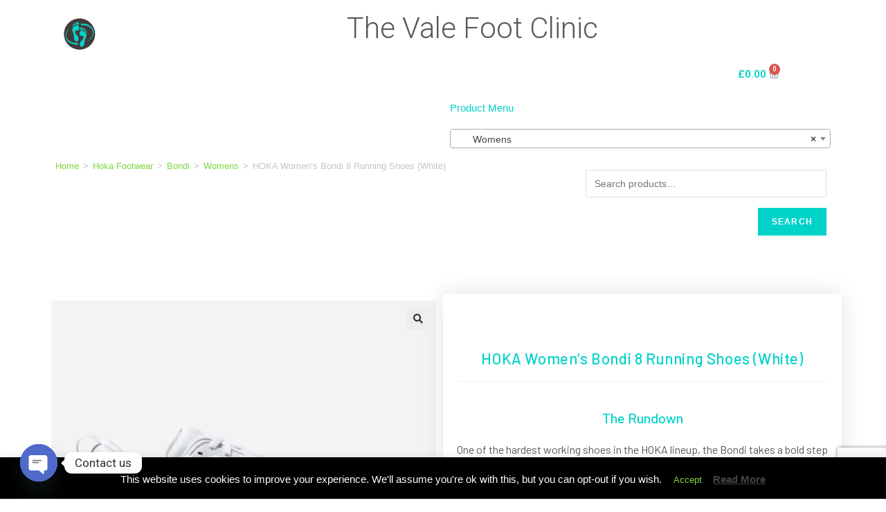

--- FILE ---
content_type: text/html; charset=utf-8
request_url: https://www.google.com/recaptcha/api2/anchor?ar=1&k=6LdxUfYZAAAAADL0wVnfLNA0_dPV836xTtqMqVxz&co=aHR0cHM6Ly9wb2RpYXRyeXdhbGVzLmNvLnVrOjQ0Mw..&hl=en&v=9TiwnJFHeuIw_s0wSd3fiKfN&size=invisible&anchor-ms=20000&execute-ms=30000&cb=9pctzy5k0zts
body_size: 48160
content:
<!DOCTYPE HTML><html dir="ltr" lang="en"><head><meta http-equiv="Content-Type" content="text/html; charset=UTF-8">
<meta http-equiv="X-UA-Compatible" content="IE=edge">
<title>reCAPTCHA</title>
<style type="text/css">
/* cyrillic-ext */
@font-face {
  font-family: 'Roboto';
  font-style: normal;
  font-weight: 400;
  font-stretch: 100%;
  src: url(//fonts.gstatic.com/s/roboto/v48/KFO7CnqEu92Fr1ME7kSn66aGLdTylUAMa3GUBHMdazTgWw.woff2) format('woff2');
  unicode-range: U+0460-052F, U+1C80-1C8A, U+20B4, U+2DE0-2DFF, U+A640-A69F, U+FE2E-FE2F;
}
/* cyrillic */
@font-face {
  font-family: 'Roboto';
  font-style: normal;
  font-weight: 400;
  font-stretch: 100%;
  src: url(//fonts.gstatic.com/s/roboto/v48/KFO7CnqEu92Fr1ME7kSn66aGLdTylUAMa3iUBHMdazTgWw.woff2) format('woff2');
  unicode-range: U+0301, U+0400-045F, U+0490-0491, U+04B0-04B1, U+2116;
}
/* greek-ext */
@font-face {
  font-family: 'Roboto';
  font-style: normal;
  font-weight: 400;
  font-stretch: 100%;
  src: url(//fonts.gstatic.com/s/roboto/v48/KFO7CnqEu92Fr1ME7kSn66aGLdTylUAMa3CUBHMdazTgWw.woff2) format('woff2');
  unicode-range: U+1F00-1FFF;
}
/* greek */
@font-face {
  font-family: 'Roboto';
  font-style: normal;
  font-weight: 400;
  font-stretch: 100%;
  src: url(//fonts.gstatic.com/s/roboto/v48/KFO7CnqEu92Fr1ME7kSn66aGLdTylUAMa3-UBHMdazTgWw.woff2) format('woff2');
  unicode-range: U+0370-0377, U+037A-037F, U+0384-038A, U+038C, U+038E-03A1, U+03A3-03FF;
}
/* math */
@font-face {
  font-family: 'Roboto';
  font-style: normal;
  font-weight: 400;
  font-stretch: 100%;
  src: url(//fonts.gstatic.com/s/roboto/v48/KFO7CnqEu92Fr1ME7kSn66aGLdTylUAMawCUBHMdazTgWw.woff2) format('woff2');
  unicode-range: U+0302-0303, U+0305, U+0307-0308, U+0310, U+0312, U+0315, U+031A, U+0326-0327, U+032C, U+032F-0330, U+0332-0333, U+0338, U+033A, U+0346, U+034D, U+0391-03A1, U+03A3-03A9, U+03B1-03C9, U+03D1, U+03D5-03D6, U+03F0-03F1, U+03F4-03F5, U+2016-2017, U+2034-2038, U+203C, U+2040, U+2043, U+2047, U+2050, U+2057, U+205F, U+2070-2071, U+2074-208E, U+2090-209C, U+20D0-20DC, U+20E1, U+20E5-20EF, U+2100-2112, U+2114-2115, U+2117-2121, U+2123-214F, U+2190, U+2192, U+2194-21AE, U+21B0-21E5, U+21F1-21F2, U+21F4-2211, U+2213-2214, U+2216-22FF, U+2308-230B, U+2310, U+2319, U+231C-2321, U+2336-237A, U+237C, U+2395, U+239B-23B7, U+23D0, U+23DC-23E1, U+2474-2475, U+25AF, U+25B3, U+25B7, U+25BD, U+25C1, U+25CA, U+25CC, U+25FB, U+266D-266F, U+27C0-27FF, U+2900-2AFF, U+2B0E-2B11, U+2B30-2B4C, U+2BFE, U+3030, U+FF5B, U+FF5D, U+1D400-1D7FF, U+1EE00-1EEFF;
}
/* symbols */
@font-face {
  font-family: 'Roboto';
  font-style: normal;
  font-weight: 400;
  font-stretch: 100%;
  src: url(//fonts.gstatic.com/s/roboto/v48/KFO7CnqEu92Fr1ME7kSn66aGLdTylUAMaxKUBHMdazTgWw.woff2) format('woff2');
  unicode-range: U+0001-000C, U+000E-001F, U+007F-009F, U+20DD-20E0, U+20E2-20E4, U+2150-218F, U+2190, U+2192, U+2194-2199, U+21AF, U+21E6-21F0, U+21F3, U+2218-2219, U+2299, U+22C4-22C6, U+2300-243F, U+2440-244A, U+2460-24FF, U+25A0-27BF, U+2800-28FF, U+2921-2922, U+2981, U+29BF, U+29EB, U+2B00-2BFF, U+4DC0-4DFF, U+FFF9-FFFB, U+10140-1018E, U+10190-1019C, U+101A0, U+101D0-101FD, U+102E0-102FB, U+10E60-10E7E, U+1D2C0-1D2D3, U+1D2E0-1D37F, U+1F000-1F0FF, U+1F100-1F1AD, U+1F1E6-1F1FF, U+1F30D-1F30F, U+1F315, U+1F31C, U+1F31E, U+1F320-1F32C, U+1F336, U+1F378, U+1F37D, U+1F382, U+1F393-1F39F, U+1F3A7-1F3A8, U+1F3AC-1F3AF, U+1F3C2, U+1F3C4-1F3C6, U+1F3CA-1F3CE, U+1F3D4-1F3E0, U+1F3ED, U+1F3F1-1F3F3, U+1F3F5-1F3F7, U+1F408, U+1F415, U+1F41F, U+1F426, U+1F43F, U+1F441-1F442, U+1F444, U+1F446-1F449, U+1F44C-1F44E, U+1F453, U+1F46A, U+1F47D, U+1F4A3, U+1F4B0, U+1F4B3, U+1F4B9, U+1F4BB, U+1F4BF, U+1F4C8-1F4CB, U+1F4D6, U+1F4DA, U+1F4DF, U+1F4E3-1F4E6, U+1F4EA-1F4ED, U+1F4F7, U+1F4F9-1F4FB, U+1F4FD-1F4FE, U+1F503, U+1F507-1F50B, U+1F50D, U+1F512-1F513, U+1F53E-1F54A, U+1F54F-1F5FA, U+1F610, U+1F650-1F67F, U+1F687, U+1F68D, U+1F691, U+1F694, U+1F698, U+1F6AD, U+1F6B2, U+1F6B9-1F6BA, U+1F6BC, U+1F6C6-1F6CF, U+1F6D3-1F6D7, U+1F6E0-1F6EA, U+1F6F0-1F6F3, U+1F6F7-1F6FC, U+1F700-1F7FF, U+1F800-1F80B, U+1F810-1F847, U+1F850-1F859, U+1F860-1F887, U+1F890-1F8AD, U+1F8B0-1F8BB, U+1F8C0-1F8C1, U+1F900-1F90B, U+1F93B, U+1F946, U+1F984, U+1F996, U+1F9E9, U+1FA00-1FA6F, U+1FA70-1FA7C, U+1FA80-1FA89, U+1FA8F-1FAC6, U+1FACE-1FADC, U+1FADF-1FAE9, U+1FAF0-1FAF8, U+1FB00-1FBFF;
}
/* vietnamese */
@font-face {
  font-family: 'Roboto';
  font-style: normal;
  font-weight: 400;
  font-stretch: 100%;
  src: url(//fonts.gstatic.com/s/roboto/v48/KFO7CnqEu92Fr1ME7kSn66aGLdTylUAMa3OUBHMdazTgWw.woff2) format('woff2');
  unicode-range: U+0102-0103, U+0110-0111, U+0128-0129, U+0168-0169, U+01A0-01A1, U+01AF-01B0, U+0300-0301, U+0303-0304, U+0308-0309, U+0323, U+0329, U+1EA0-1EF9, U+20AB;
}
/* latin-ext */
@font-face {
  font-family: 'Roboto';
  font-style: normal;
  font-weight: 400;
  font-stretch: 100%;
  src: url(//fonts.gstatic.com/s/roboto/v48/KFO7CnqEu92Fr1ME7kSn66aGLdTylUAMa3KUBHMdazTgWw.woff2) format('woff2');
  unicode-range: U+0100-02BA, U+02BD-02C5, U+02C7-02CC, U+02CE-02D7, U+02DD-02FF, U+0304, U+0308, U+0329, U+1D00-1DBF, U+1E00-1E9F, U+1EF2-1EFF, U+2020, U+20A0-20AB, U+20AD-20C0, U+2113, U+2C60-2C7F, U+A720-A7FF;
}
/* latin */
@font-face {
  font-family: 'Roboto';
  font-style: normal;
  font-weight: 400;
  font-stretch: 100%;
  src: url(//fonts.gstatic.com/s/roboto/v48/KFO7CnqEu92Fr1ME7kSn66aGLdTylUAMa3yUBHMdazQ.woff2) format('woff2');
  unicode-range: U+0000-00FF, U+0131, U+0152-0153, U+02BB-02BC, U+02C6, U+02DA, U+02DC, U+0304, U+0308, U+0329, U+2000-206F, U+20AC, U+2122, U+2191, U+2193, U+2212, U+2215, U+FEFF, U+FFFD;
}
/* cyrillic-ext */
@font-face {
  font-family: 'Roboto';
  font-style: normal;
  font-weight: 500;
  font-stretch: 100%;
  src: url(//fonts.gstatic.com/s/roboto/v48/KFO7CnqEu92Fr1ME7kSn66aGLdTylUAMa3GUBHMdazTgWw.woff2) format('woff2');
  unicode-range: U+0460-052F, U+1C80-1C8A, U+20B4, U+2DE0-2DFF, U+A640-A69F, U+FE2E-FE2F;
}
/* cyrillic */
@font-face {
  font-family: 'Roboto';
  font-style: normal;
  font-weight: 500;
  font-stretch: 100%;
  src: url(//fonts.gstatic.com/s/roboto/v48/KFO7CnqEu92Fr1ME7kSn66aGLdTylUAMa3iUBHMdazTgWw.woff2) format('woff2');
  unicode-range: U+0301, U+0400-045F, U+0490-0491, U+04B0-04B1, U+2116;
}
/* greek-ext */
@font-face {
  font-family: 'Roboto';
  font-style: normal;
  font-weight: 500;
  font-stretch: 100%;
  src: url(//fonts.gstatic.com/s/roboto/v48/KFO7CnqEu92Fr1ME7kSn66aGLdTylUAMa3CUBHMdazTgWw.woff2) format('woff2');
  unicode-range: U+1F00-1FFF;
}
/* greek */
@font-face {
  font-family: 'Roboto';
  font-style: normal;
  font-weight: 500;
  font-stretch: 100%;
  src: url(//fonts.gstatic.com/s/roboto/v48/KFO7CnqEu92Fr1ME7kSn66aGLdTylUAMa3-UBHMdazTgWw.woff2) format('woff2');
  unicode-range: U+0370-0377, U+037A-037F, U+0384-038A, U+038C, U+038E-03A1, U+03A3-03FF;
}
/* math */
@font-face {
  font-family: 'Roboto';
  font-style: normal;
  font-weight: 500;
  font-stretch: 100%;
  src: url(//fonts.gstatic.com/s/roboto/v48/KFO7CnqEu92Fr1ME7kSn66aGLdTylUAMawCUBHMdazTgWw.woff2) format('woff2');
  unicode-range: U+0302-0303, U+0305, U+0307-0308, U+0310, U+0312, U+0315, U+031A, U+0326-0327, U+032C, U+032F-0330, U+0332-0333, U+0338, U+033A, U+0346, U+034D, U+0391-03A1, U+03A3-03A9, U+03B1-03C9, U+03D1, U+03D5-03D6, U+03F0-03F1, U+03F4-03F5, U+2016-2017, U+2034-2038, U+203C, U+2040, U+2043, U+2047, U+2050, U+2057, U+205F, U+2070-2071, U+2074-208E, U+2090-209C, U+20D0-20DC, U+20E1, U+20E5-20EF, U+2100-2112, U+2114-2115, U+2117-2121, U+2123-214F, U+2190, U+2192, U+2194-21AE, U+21B0-21E5, U+21F1-21F2, U+21F4-2211, U+2213-2214, U+2216-22FF, U+2308-230B, U+2310, U+2319, U+231C-2321, U+2336-237A, U+237C, U+2395, U+239B-23B7, U+23D0, U+23DC-23E1, U+2474-2475, U+25AF, U+25B3, U+25B7, U+25BD, U+25C1, U+25CA, U+25CC, U+25FB, U+266D-266F, U+27C0-27FF, U+2900-2AFF, U+2B0E-2B11, U+2B30-2B4C, U+2BFE, U+3030, U+FF5B, U+FF5D, U+1D400-1D7FF, U+1EE00-1EEFF;
}
/* symbols */
@font-face {
  font-family: 'Roboto';
  font-style: normal;
  font-weight: 500;
  font-stretch: 100%;
  src: url(//fonts.gstatic.com/s/roboto/v48/KFO7CnqEu92Fr1ME7kSn66aGLdTylUAMaxKUBHMdazTgWw.woff2) format('woff2');
  unicode-range: U+0001-000C, U+000E-001F, U+007F-009F, U+20DD-20E0, U+20E2-20E4, U+2150-218F, U+2190, U+2192, U+2194-2199, U+21AF, U+21E6-21F0, U+21F3, U+2218-2219, U+2299, U+22C4-22C6, U+2300-243F, U+2440-244A, U+2460-24FF, U+25A0-27BF, U+2800-28FF, U+2921-2922, U+2981, U+29BF, U+29EB, U+2B00-2BFF, U+4DC0-4DFF, U+FFF9-FFFB, U+10140-1018E, U+10190-1019C, U+101A0, U+101D0-101FD, U+102E0-102FB, U+10E60-10E7E, U+1D2C0-1D2D3, U+1D2E0-1D37F, U+1F000-1F0FF, U+1F100-1F1AD, U+1F1E6-1F1FF, U+1F30D-1F30F, U+1F315, U+1F31C, U+1F31E, U+1F320-1F32C, U+1F336, U+1F378, U+1F37D, U+1F382, U+1F393-1F39F, U+1F3A7-1F3A8, U+1F3AC-1F3AF, U+1F3C2, U+1F3C4-1F3C6, U+1F3CA-1F3CE, U+1F3D4-1F3E0, U+1F3ED, U+1F3F1-1F3F3, U+1F3F5-1F3F7, U+1F408, U+1F415, U+1F41F, U+1F426, U+1F43F, U+1F441-1F442, U+1F444, U+1F446-1F449, U+1F44C-1F44E, U+1F453, U+1F46A, U+1F47D, U+1F4A3, U+1F4B0, U+1F4B3, U+1F4B9, U+1F4BB, U+1F4BF, U+1F4C8-1F4CB, U+1F4D6, U+1F4DA, U+1F4DF, U+1F4E3-1F4E6, U+1F4EA-1F4ED, U+1F4F7, U+1F4F9-1F4FB, U+1F4FD-1F4FE, U+1F503, U+1F507-1F50B, U+1F50D, U+1F512-1F513, U+1F53E-1F54A, U+1F54F-1F5FA, U+1F610, U+1F650-1F67F, U+1F687, U+1F68D, U+1F691, U+1F694, U+1F698, U+1F6AD, U+1F6B2, U+1F6B9-1F6BA, U+1F6BC, U+1F6C6-1F6CF, U+1F6D3-1F6D7, U+1F6E0-1F6EA, U+1F6F0-1F6F3, U+1F6F7-1F6FC, U+1F700-1F7FF, U+1F800-1F80B, U+1F810-1F847, U+1F850-1F859, U+1F860-1F887, U+1F890-1F8AD, U+1F8B0-1F8BB, U+1F8C0-1F8C1, U+1F900-1F90B, U+1F93B, U+1F946, U+1F984, U+1F996, U+1F9E9, U+1FA00-1FA6F, U+1FA70-1FA7C, U+1FA80-1FA89, U+1FA8F-1FAC6, U+1FACE-1FADC, U+1FADF-1FAE9, U+1FAF0-1FAF8, U+1FB00-1FBFF;
}
/* vietnamese */
@font-face {
  font-family: 'Roboto';
  font-style: normal;
  font-weight: 500;
  font-stretch: 100%;
  src: url(//fonts.gstatic.com/s/roboto/v48/KFO7CnqEu92Fr1ME7kSn66aGLdTylUAMa3OUBHMdazTgWw.woff2) format('woff2');
  unicode-range: U+0102-0103, U+0110-0111, U+0128-0129, U+0168-0169, U+01A0-01A1, U+01AF-01B0, U+0300-0301, U+0303-0304, U+0308-0309, U+0323, U+0329, U+1EA0-1EF9, U+20AB;
}
/* latin-ext */
@font-face {
  font-family: 'Roboto';
  font-style: normal;
  font-weight: 500;
  font-stretch: 100%;
  src: url(//fonts.gstatic.com/s/roboto/v48/KFO7CnqEu92Fr1ME7kSn66aGLdTylUAMa3KUBHMdazTgWw.woff2) format('woff2');
  unicode-range: U+0100-02BA, U+02BD-02C5, U+02C7-02CC, U+02CE-02D7, U+02DD-02FF, U+0304, U+0308, U+0329, U+1D00-1DBF, U+1E00-1E9F, U+1EF2-1EFF, U+2020, U+20A0-20AB, U+20AD-20C0, U+2113, U+2C60-2C7F, U+A720-A7FF;
}
/* latin */
@font-face {
  font-family: 'Roboto';
  font-style: normal;
  font-weight: 500;
  font-stretch: 100%;
  src: url(//fonts.gstatic.com/s/roboto/v48/KFO7CnqEu92Fr1ME7kSn66aGLdTylUAMa3yUBHMdazQ.woff2) format('woff2');
  unicode-range: U+0000-00FF, U+0131, U+0152-0153, U+02BB-02BC, U+02C6, U+02DA, U+02DC, U+0304, U+0308, U+0329, U+2000-206F, U+20AC, U+2122, U+2191, U+2193, U+2212, U+2215, U+FEFF, U+FFFD;
}
/* cyrillic-ext */
@font-face {
  font-family: 'Roboto';
  font-style: normal;
  font-weight: 900;
  font-stretch: 100%;
  src: url(//fonts.gstatic.com/s/roboto/v48/KFO7CnqEu92Fr1ME7kSn66aGLdTylUAMa3GUBHMdazTgWw.woff2) format('woff2');
  unicode-range: U+0460-052F, U+1C80-1C8A, U+20B4, U+2DE0-2DFF, U+A640-A69F, U+FE2E-FE2F;
}
/* cyrillic */
@font-face {
  font-family: 'Roboto';
  font-style: normal;
  font-weight: 900;
  font-stretch: 100%;
  src: url(//fonts.gstatic.com/s/roboto/v48/KFO7CnqEu92Fr1ME7kSn66aGLdTylUAMa3iUBHMdazTgWw.woff2) format('woff2');
  unicode-range: U+0301, U+0400-045F, U+0490-0491, U+04B0-04B1, U+2116;
}
/* greek-ext */
@font-face {
  font-family: 'Roboto';
  font-style: normal;
  font-weight: 900;
  font-stretch: 100%;
  src: url(//fonts.gstatic.com/s/roboto/v48/KFO7CnqEu92Fr1ME7kSn66aGLdTylUAMa3CUBHMdazTgWw.woff2) format('woff2');
  unicode-range: U+1F00-1FFF;
}
/* greek */
@font-face {
  font-family: 'Roboto';
  font-style: normal;
  font-weight: 900;
  font-stretch: 100%;
  src: url(//fonts.gstatic.com/s/roboto/v48/KFO7CnqEu92Fr1ME7kSn66aGLdTylUAMa3-UBHMdazTgWw.woff2) format('woff2');
  unicode-range: U+0370-0377, U+037A-037F, U+0384-038A, U+038C, U+038E-03A1, U+03A3-03FF;
}
/* math */
@font-face {
  font-family: 'Roboto';
  font-style: normal;
  font-weight: 900;
  font-stretch: 100%;
  src: url(//fonts.gstatic.com/s/roboto/v48/KFO7CnqEu92Fr1ME7kSn66aGLdTylUAMawCUBHMdazTgWw.woff2) format('woff2');
  unicode-range: U+0302-0303, U+0305, U+0307-0308, U+0310, U+0312, U+0315, U+031A, U+0326-0327, U+032C, U+032F-0330, U+0332-0333, U+0338, U+033A, U+0346, U+034D, U+0391-03A1, U+03A3-03A9, U+03B1-03C9, U+03D1, U+03D5-03D6, U+03F0-03F1, U+03F4-03F5, U+2016-2017, U+2034-2038, U+203C, U+2040, U+2043, U+2047, U+2050, U+2057, U+205F, U+2070-2071, U+2074-208E, U+2090-209C, U+20D0-20DC, U+20E1, U+20E5-20EF, U+2100-2112, U+2114-2115, U+2117-2121, U+2123-214F, U+2190, U+2192, U+2194-21AE, U+21B0-21E5, U+21F1-21F2, U+21F4-2211, U+2213-2214, U+2216-22FF, U+2308-230B, U+2310, U+2319, U+231C-2321, U+2336-237A, U+237C, U+2395, U+239B-23B7, U+23D0, U+23DC-23E1, U+2474-2475, U+25AF, U+25B3, U+25B7, U+25BD, U+25C1, U+25CA, U+25CC, U+25FB, U+266D-266F, U+27C0-27FF, U+2900-2AFF, U+2B0E-2B11, U+2B30-2B4C, U+2BFE, U+3030, U+FF5B, U+FF5D, U+1D400-1D7FF, U+1EE00-1EEFF;
}
/* symbols */
@font-face {
  font-family: 'Roboto';
  font-style: normal;
  font-weight: 900;
  font-stretch: 100%;
  src: url(//fonts.gstatic.com/s/roboto/v48/KFO7CnqEu92Fr1ME7kSn66aGLdTylUAMaxKUBHMdazTgWw.woff2) format('woff2');
  unicode-range: U+0001-000C, U+000E-001F, U+007F-009F, U+20DD-20E0, U+20E2-20E4, U+2150-218F, U+2190, U+2192, U+2194-2199, U+21AF, U+21E6-21F0, U+21F3, U+2218-2219, U+2299, U+22C4-22C6, U+2300-243F, U+2440-244A, U+2460-24FF, U+25A0-27BF, U+2800-28FF, U+2921-2922, U+2981, U+29BF, U+29EB, U+2B00-2BFF, U+4DC0-4DFF, U+FFF9-FFFB, U+10140-1018E, U+10190-1019C, U+101A0, U+101D0-101FD, U+102E0-102FB, U+10E60-10E7E, U+1D2C0-1D2D3, U+1D2E0-1D37F, U+1F000-1F0FF, U+1F100-1F1AD, U+1F1E6-1F1FF, U+1F30D-1F30F, U+1F315, U+1F31C, U+1F31E, U+1F320-1F32C, U+1F336, U+1F378, U+1F37D, U+1F382, U+1F393-1F39F, U+1F3A7-1F3A8, U+1F3AC-1F3AF, U+1F3C2, U+1F3C4-1F3C6, U+1F3CA-1F3CE, U+1F3D4-1F3E0, U+1F3ED, U+1F3F1-1F3F3, U+1F3F5-1F3F7, U+1F408, U+1F415, U+1F41F, U+1F426, U+1F43F, U+1F441-1F442, U+1F444, U+1F446-1F449, U+1F44C-1F44E, U+1F453, U+1F46A, U+1F47D, U+1F4A3, U+1F4B0, U+1F4B3, U+1F4B9, U+1F4BB, U+1F4BF, U+1F4C8-1F4CB, U+1F4D6, U+1F4DA, U+1F4DF, U+1F4E3-1F4E6, U+1F4EA-1F4ED, U+1F4F7, U+1F4F9-1F4FB, U+1F4FD-1F4FE, U+1F503, U+1F507-1F50B, U+1F50D, U+1F512-1F513, U+1F53E-1F54A, U+1F54F-1F5FA, U+1F610, U+1F650-1F67F, U+1F687, U+1F68D, U+1F691, U+1F694, U+1F698, U+1F6AD, U+1F6B2, U+1F6B9-1F6BA, U+1F6BC, U+1F6C6-1F6CF, U+1F6D3-1F6D7, U+1F6E0-1F6EA, U+1F6F0-1F6F3, U+1F6F7-1F6FC, U+1F700-1F7FF, U+1F800-1F80B, U+1F810-1F847, U+1F850-1F859, U+1F860-1F887, U+1F890-1F8AD, U+1F8B0-1F8BB, U+1F8C0-1F8C1, U+1F900-1F90B, U+1F93B, U+1F946, U+1F984, U+1F996, U+1F9E9, U+1FA00-1FA6F, U+1FA70-1FA7C, U+1FA80-1FA89, U+1FA8F-1FAC6, U+1FACE-1FADC, U+1FADF-1FAE9, U+1FAF0-1FAF8, U+1FB00-1FBFF;
}
/* vietnamese */
@font-face {
  font-family: 'Roboto';
  font-style: normal;
  font-weight: 900;
  font-stretch: 100%;
  src: url(//fonts.gstatic.com/s/roboto/v48/KFO7CnqEu92Fr1ME7kSn66aGLdTylUAMa3OUBHMdazTgWw.woff2) format('woff2');
  unicode-range: U+0102-0103, U+0110-0111, U+0128-0129, U+0168-0169, U+01A0-01A1, U+01AF-01B0, U+0300-0301, U+0303-0304, U+0308-0309, U+0323, U+0329, U+1EA0-1EF9, U+20AB;
}
/* latin-ext */
@font-face {
  font-family: 'Roboto';
  font-style: normal;
  font-weight: 900;
  font-stretch: 100%;
  src: url(//fonts.gstatic.com/s/roboto/v48/KFO7CnqEu92Fr1ME7kSn66aGLdTylUAMa3KUBHMdazTgWw.woff2) format('woff2');
  unicode-range: U+0100-02BA, U+02BD-02C5, U+02C7-02CC, U+02CE-02D7, U+02DD-02FF, U+0304, U+0308, U+0329, U+1D00-1DBF, U+1E00-1E9F, U+1EF2-1EFF, U+2020, U+20A0-20AB, U+20AD-20C0, U+2113, U+2C60-2C7F, U+A720-A7FF;
}
/* latin */
@font-face {
  font-family: 'Roboto';
  font-style: normal;
  font-weight: 900;
  font-stretch: 100%;
  src: url(//fonts.gstatic.com/s/roboto/v48/KFO7CnqEu92Fr1ME7kSn66aGLdTylUAMa3yUBHMdazQ.woff2) format('woff2');
  unicode-range: U+0000-00FF, U+0131, U+0152-0153, U+02BB-02BC, U+02C6, U+02DA, U+02DC, U+0304, U+0308, U+0329, U+2000-206F, U+20AC, U+2122, U+2191, U+2193, U+2212, U+2215, U+FEFF, U+FFFD;
}

</style>
<link rel="stylesheet" type="text/css" href="https://www.gstatic.com/recaptcha/releases/9TiwnJFHeuIw_s0wSd3fiKfN/styles__ltr.css">
<script nonce="2omiRLLFPbDxUxDPXYwv8Q" type="text/javascript">window['__recaptcha_api'] = 'https://www.google.com/recaptcha/api2/';</script>
<script type="text/javascript" src="https://www.gstatic.com/recaptcha/releases/9TiwnJFHeuIw_s0wSd3fiKfN/recaptcha__en.js" nonce="2omiRLLFPbDxUxDPXYwv8Q">
      
    </script></head>
<body><div id="rc-anchor-alert" class="rc-anchor-alert"></div>
<input type="hidden" id="recaptcha-token" value="[base64]">
<script type="text/javascript" nonce="2omiRLLFPbDxUxDPXYwv8Q">
      recaptcha.anchor.Main.init("[\x22ainput\x22,[\x22bgdata\x22,\x22\x22,\[base64]/[base64]/bmV3IFpbdF0obVswXSk6Sz09Mj9uZXcgWlt0XShtWzBdLG1bMV0pOks9PTM/bmV3IFpbdF0obVswXSxtWzFdLG1bMl0pOks9PTQ/[base64]/[base64]/[base64]/[base64]/[base64]/[base64]/[base64]/[base64]/[base64]/[base64]/[base64]/[base64]/[base64]/[base64]\\u003d\\u003d\x22,\[base64]\\u003d\x22,\x22w5bCtkLCp8OjJsOCHsOpYi7CqsKCdMKJM0l8wrNOw57Djk3DncOow75QwrIqdW16w63DjsOow6/DrsO3woHDnsKjw7wlwohzFcKQQMO0w4nCrMK3w7PDvsKUwocww67DnSdcXXElY8OCw6c5w63ComzDtj3Dj8OCwp7DphTCusOJwrhsw5rDkFTDgCMbw5hpAMKrTsKLYUfDk8KwwqccAsKxTxkOfMKFwppQw4XCiVTDj8Oyw60qDUA9w4kBYXJGw4F/YsOyKG3Dn8KjWkbCgMKaGcKhIBXCnSvCtcO1w5zCt8KKAxl1w5BRwrZ7PVV8AcOeHsKAwpfChcO0FFHDjMODwpcTwp85w4dxwoPCucK+SsOIw4rDuH/[base64]/e8KGwp3CpMOIHRIOT8Obw7jDvlc4QsKhw4DCnUPDuMOBw7phdFh/[base64]/DvgwNw4bCvFttw6VsGmzCpxvCl3TCucONXMOSFcOKfcOqdRRsOm07wo99DsKTw5jCpGIgw6kCw5LDlMKdZMKFw5Zrw6HDgx3ClTwDBznDpVXCpQAVw6lqw6VGVGvCuMOsw4jCgMKyw4kRw7jDisOqw7pIwrgoU8OwJcOGCcKtTsOww73CqMOow7/[base64]/DkU5gTTR0w6HDgUvDkzY/YgcnOsO6ZMKePl/Dq8O5EFEeRjnDt2/DssOsw6t1wp/CjcOqwoMzw40Bw5LCjy7Dm8KqdnfCrXXCj281w6XDqsKzwrR9e8KVwp7CsWkKw4/CjsKWwrMiw7XCkU9zGsO2QQPDucKvIsKLwqElwpp3KE/Dl8KyFSPCgUpgwpUdfsODwozDuw3Co8KJwqcKwqzCtSIewrcfw53DgUDDqGzDr8K1w7/CiyHDsMKBwqbCoMOfwpw5w77DqBFhdVVVwqtlJMKTPcK9b8KUwr5YDSfCpVXDqwvDnsKIKR/DuMK6wr7DtgYYw6fCgcKwGTPDh1VIRcK9fQ/Dhmg3N1EdBcOvOwETRErDg03DoBTDjMOSw4XCqsOgfsOIJnPDoMKnZG54LMKaw4pZAQPDkVh4FcO4w5PCk8O5NcKNwo3DsUzDhMOsw7UawrDDpCTDvcOSw4pbwoYQwr3DmcO3M8OSw5c5wovDlFHDiDJ2w4jDgA/[base64]/DmMKMT8OWZATDglFjJ1ddO3jDiU5NP3jDgsOSJWoTw6BHwoEzCXkiPMOAwpDCnmHCtMOTQjLCg8KGJlEWwr11wpJBeMKNQMOTwp00woPCmsODw5YtwrdiwokZIzvDlUrCsMKhNG9cw5rClh7CqcKxwrQhAsOhw4TCk38DR8K2Cn/Ck8O3SsO+w7QAw7lfw7xew6gsBMOyYwwGwq9Hw6PCusOvW18Kw6/ChmgGMsK3w7PCmMO9w5syd0HCr8KGe8OiFRXDmArDvmPCj8KwOBjDuSzClWPDtMKkworCuX45J1wFWREuQcK/[base64]/DssKuCVjDjlIMwpp1wr3CgcK/I8Kuw6huwpTCkkRDXMOuw4fDpULDohTDu8K+w7RMwrRlDlBDw7zDiMK6w6fDtAd0w43DgMKkwqdbRXZqwrXCvhjCvjlJw7bDmh3DrCtRw5fCnQzChnlcwp7CrhnDpcOeFsOcWcK+wqXDjBjCqcOwJMKQdn5Sw6XDi1bDnsKMwrjCg8OeQcKSw5DCvF5ITcOAw5/[base64]/w43Cp8K8YFg1T8KUwpPDoMKawpJndHV/[base64]/DnjvDksKwH8KlIEgtw7/CvMOmw6bDpsOfw47DmMO0wpTDgMKJwrbDsmjDsTArw45Iw4nDiAPDr8OvJlcrEiQnwqtSOnpwwqULDMOTIH1uXSTCg8K8w6bCo8KAw6FHwrVkwo4/I1vDl1DDrcKBcB88woJ1e8KbRMKaw7JkdcKbw5Vzw4hsHRoBw68GwowLQsOTcmjDtyLDkTpdw5/ClMK9woHCrcO9w7/DvwfCqWLDpMKNecKYw57CmcKXG8K5w4bCji5Rw68MPcKhw7EAwr1Lwq3CrcKbEsKxwr9mwrpbXG/DjMOLwoHDjDYbwpDCncKRScORwqkywofDlGvDoMKrw57CgcOBLBLDujnDlsO+wrglwqnDv8KCwpZOw50UE37Dvk/Co1jCuMOODMKuw6EZaj3DgMO8wo5KCz7DiMKsw4XDkDfCk8ObwoTDr8Oca2xDVcKXKS/[base64]/Ci8OPw7wjDEtowoTDjcKXVSthSkXDqMOswq3DnUklMsK3wpLDpMOowqnDtMKbMAXDl1DDsMOTTcO9w4xsV2kpcjPDiW9TwpzChHxdWMONwpLDmsOyTApCwokiwqPCphfDvnJawogbb8KbJTcgwpPDkkLDikBEZTrDgE9nAsOxF8O/wrDDhRJMwqZrXsO6w5HDkcKzKcKcw5zDvMKHw51rw7F6ScKAw6XDlsKgGiFJOsO7dMKdA8KgwogtWV9nwrsEw4YoSC4oIQrDlxhCH8KAN1NYIh45wosFDcKvw6zCp8O6ER8Mw7NJAcKiGMOHwocga0bCo2o5XMKDezbCq8OZF8OKwoZYJcK3wp/DtTIFw5Mkw71/[base64]/CsyUTaMKyMsKNRFTCg8Kiwr7Cll3CrsOow7w5UR4Aw4Jtw6LCu31qw5TDmlgNXjrDt8KdCTRbwoYBwokiwo3Cq1ZgwrLDssKJJwZAF1NQw7cMw47CozcwR8O+TAsBw5jCkMO2d8O+PF3CpcObBcKSwpfCtcOyEz1tf3oUw6DCjTg/wq3CpsOVworCmMOgHQ3DsF1pXWw5w7zDlsKpUxt9wrLClMOOW0AzJMKSOjZcwqQXwq4QN8O8w4xVwoDCkwPDgsO7CcOuHHAyI2YsdcOBw7ELC8OPwrsBw5UBNEFxwr/CvG9cwrbDqVzDm8K0QcKfw5tHOMKbAMOTS8Omwo7Du1Fkwq/[base64]/[base64]/DpsOkw6zDtsKHbiBOIMO0w6h3RlF8wqXDghMqRMKZw6/[base64]/DmxPDrMK1TMKoN8O6w5zDiVsww4rDgMKcORIXw5nDkSfDvlBxwqd/wq3Du2R3PQbCvw/[base64]/CsR8vwpDDplsMwo9GwpPDtsO+wqfCvcKtw6fDjmdjwoPDqhIOMgbCuMO2w4YiPEhvK0vCtg/Ctk5AwpE+wpbDsH5nwrTCtDPDpFnCscK7aDjDmDvDs1EQXC3CgMKWRndMwqXDnFfDtRvDpEszw5nDlsOqwqjDnjxcw5osT8O7d8OXw57CoMOGV8KkRcOrwq7DpMO7BcO9IsOGI8OJwoLCisK/w40OwoHDkz46w6xCwrECwqAHwqPDmFLDihzDicKOwp7Dg2cZwoDDqsO8HUhHwojCvUrCjCrDg0nDmUJ3wo8kw5sEw7EvNWBKK3x0CsKhAMKZwqUQw4bCi3x3NDEtw7nDqcOOOMOiBXwYwqjCrsK4woLDmcKrwo4Tw6LDkcOIIMK7w6fCoMOjawEsw4/Cim7CkAvCo1DCmC7Cum3CoEsERXo/wo9ewq/Dkkxlw7nCisO3wp7CtMOkwpI1wosPRcOJwp1HKXAiw7B/YMKxwopjw5MVXn4Xw4AidRLCn8OcOSFxwprDvjbCo8K9woHCv8Kpw6rDhMKjPMKvcMK/wowIHjJuNynCscKSScOVXMKLCMKtwrDChQXChSTDhVtcaFZxHsKwaizCrQnCmWvDmMOZCcOgIMO1w6xMVFHDpcOhw4fDosKjGsK0wqcLw6XDkEjCmTx/a1B2wrTCscOrw7vCosOYwp80w5IzNsKHHQTCpcK0wr5pw7XCiWbDml54w4DCgWdne8Ojw7nCjXsXw4Y8PsKpw7NYLDVQIhdbRMKHY2A2RcO0wp9Xa3R5w6FxwobDp8KCTsO2w5PDkTXDs8K3MsKPwoQ7YMOQw4BowrEtQsOCIsO3FGTCukLCi1vCtcK/OsOWwo50UcKYw4k+ZsOPKcOjQwfDtMOeRWPCh2vDosOCWw7CgTFIwpYFwonDmMONOwLCocKFw4R9w5rCqX3DpWXChsKlOlEucsKmYMKewqnDucKpfsOpchBPLyEMwoDChEDCo8OVwpzCm8O/f8KlKBbCtwViwqDClcKawqzDnMKMEyjCgHdswovCj8K7wr5zchHCvTEMw45BwrzDvgwhO8O+biLDqsKxwqBYbQFcQMK/wrBSw7rCp8OVwoU5wr/CgwQpw6lcGMKrRcKowo5Aw7PDv8KjwojCjTV/[base64]/CkcOuwrbCoXd5woLDt8OpBcK1BcK/dkc+w7rDoMKsN8KRw65hwoU+wr7DvRfDv0w/[base64]/wqHDg10aw7nCtllJccOgwpcYDMKtP0QPW8OJw4TClcOTw53CpEzCs8KwwoHDmW/DpU/DjRTDksK1EXbDqDfDlSHDhht/[base64]/DkcOPXsKqw4vDsQ3CoMKgDE8MwqwcwqvDv8O4w682FMOoaFLDusKew4vCsHvDmcOCb8OEw7BfKEUBNQFQGxNBwp7DuMKNRkl4w4zClikMw4UzFcKBw4XDncKGw4/Cqhs5WhRSKRNcS09sw6rCgRBRPMOWw4ZPw5/CuSclD8KJEcKvR8OGw7LCksKdBGpGZlrDgEEua8OxCU3DmhAVwrfCtMO+YMK1w6zDjEbCtMKowopTwq9hUMKXw7nDncOcwrRTw5DDtsK+wqPDhynCqTbCqE/Dn8KUw5fDpCTCh8Otwo3Dk8KaOV0bw6Rlw51Sb8OCSQ/DisK/[base64]/PXJcw6VwAMKIwqACP8O7w44swp7CvlTDg8KCTsOvf8KVQcKEIMKcGsKhwpwVQhfDq3XCszVTwoc2wr9iAXwCPsK9JcO3O8OGWcOySMO3w7TCrHPCtsO9wpY8bMK7MsK/wr1+IcK/bsKrwqrCszZLwoQ0EWTDrcK0b8O/KsOPwpZDw4fClcOzHxhgd8OFD8OFKMOTHChQbcKow5bCuUzDjMO+woYgCMKZCwMHasOtw4/ChMOScMKhw6gHEsOdw5cNfk3Clm3DlMO5w44+acKEw5IfAStkwqIELcOQLcOrw6RNUsK4KWgMwpHCu8Kfw6B0w5DCn8K7CFTCtmjCnEEoD8OQw48Wwq3Cl3MwW2UxM3cjwp8OEENUA8O0OUpDCFTCosKIBcOWwrPDqcOaw7TDsAIfNsKIwqzDkBJHDcOtw51fNG/CjQZJe0Uow5fDlcO2worDh2/[base64]/CocKwwqHDscKeG8Kuw4IxWsKGwqLCnhHCrMKFV8K4w68uwrfCkxB4ZzLCu8KzLmRVAMOQLjNhJDDDhVrDmMKAwofCthIoFWAuFTnCgcKfXsKFTA8YwrkkEcOBw4dOC8OvGMOxw4dJFGJLwonDo8OeWBvDuMKaw59Uw6bDusK5w4DDrUbCqcO/wr8fAcOjW3TCi8OIw73DkwJTCsOlw4pZwqLCrhM1wo7CuMKhw4bDuMO0w5gywpvDh8OdwpFwXQJgVBJgaSPChQBkPUM/[base64]/woReAB/CpT9nwobDj8OfA8OOwq8vCsKNwpzDk8OAw6LDkxjCtsKbw6JpVkzDoMKFa8KKA8KhYgtsMRxQXQLCpMKYwrbCijvDgsKWwpRcccOYwpdINcK0DsOHL8OfDVHDowfDr8KzEXTDucKtBE5ne8KiIix9FsKrGxHCvcKuw6cTwonCkcKEwrUuwpEtwo/DuFvDg03CgMK/E8KkIyrCjsK0KUvCpcK/M8Kcw7M/w7M5ZG4Bw4QlOgbCssKyw7/Di2ZqwqFzV8KUJcOwN8KdwpEXEW99w6DDrcOSAsK9w7fDtcOUb2lAV8OTwqTDg8KwwqzCqcKELBvCj8Ofw7nDsFXCoDTCnQA5Z37DpsOgwpVaC8Knw4oFNcOFeMKRw54XXUXCvyjCrBvDh0jDncO/LynDgFk3w4vDkmnCpsO5MS1mw5LCjMK4w6o/w6ErEStfKkcvLsKLw4Rfw7wTw7jDl3Rtw7Ilw59jwoo9woLCicO7L8OlH25kLsK0wpR/G8Odw43Du8KKw4dABMO/w7l8And0dsKxQWnCqcKfwq5Gwp50w4/DpsO1IsKOcx/DjcK/wrQ+GsOiVwJ1HcKSSiElEG9hWcK3aVjCnj/[base64]/CpnsIw7LCvnPDhcKpwqg8CcKOwqJGbsKoCjjDqHdgwrhUw7Yrwo3DkRbDvMOie13Doy/Cml3DugHDn1lWw6VmekbCpErCnng3eMKCw4XDvsKiDSPDphdnw4TDkMO5wqtxCXPDkMKMZ8KKBMOCwolhEj7CqMKpKjDDi8KzI3seU8Ovw7XCrBDCicKjw6vChTvCoEEBw53DhMKJEcKSwrjCv8KIw4/Cl33CnRIpN8OzF0fCsj3Dsn0UW8K7PjBew71gIm0IHMOaworCsMK9f8Ksw7XDgFQFw7d7wonCoCzDnsKawqlXwo/DgzLDgwvDqVxvPsOYfEzCsibCimzCvsO1w6IKwrvCtMOgDw7CvxZ5w7pkdcKVAEjDv289RmrDpsKpXFNuwrxow5d1w7gkwqNRbcO4J8O5w5kwwqomKsKvdcOQw60ew77CqA8Pw59bwoPChcOnw47CkDY4w5XCt8OkfsKawr7Cu8KKw5gcYCYQBcO/QsKlCiwXwq06MsK3worCtQppWhPCu8K2wqZ4OsKnXAPDq8KXMV10wq1sw7/[base64]/FkDDnn19URsNYnQ1dAvChhDDtTPDnzjCmsKDaDrDlAbCsHVJw4jDtz8gwqEHw5zDrH/DlEFFBBDCrXIvw5fDjDvDmMKFfmTDpzdfwqoibU/Cv8Kxw68Mw5DCoxdxDwUVwrQ4UMOKPHbCtcOrw7o4U8KFFsKbw6sOwr50woNQw4jCsMKCVSDCmBDCpsOCUcKQw7s3w4rCtsOfw6nDsgzCm0DDqgw0c8Kewqc/wpw/wpxaVsOvcsOKwrHDt8OTch/Dil/DuMOBw4LCqH3Co8KQw59Bwrd1wrI7wqNoW8OaZVXCo8OfRX95BMK6w6JYTlEQw4w0w6jDhWxcacO9w7A+wp1cPMOUfcKjw4rDn8KmRFPCui7CuXrDg8OOAcKBwrM9IAbCghvDu8OVwrbDucKxw5/DrVXCiMOKw5vDrcOgwqnCsMK6AMKIfm5/GTjDr8O/w4PDsQBsRxcYNsOBO14ZwpLDlxTDtsO3wqrDicOpw5bDjhzDkwEgw7fCrTDDkAENw7rCkMKYV8OGw5zCk8OCw58Pw49Uw7/CkE0ww6IBw5BBaMKfwpnDmsOjKcOvwrTCpj/ChMKJwrbCrsKwcnzCjcOCw4QUw4caw7Ikw5ZCw4/DoU7CgMOew4LDhsKQw7bDn8OHw7BywqnDlgbDs3ACw4zDsC7CgMOtWSppbyPDnXbCpXQPJ3diw4PCn8KtwqjDicKbMsOrHD02w7pzw4dSw5rDvsKcwpl9MMOgYHMRbMKjw7cxw7N/[base64]/DhnTCmTlzwq8fw41ANCoTwq/DpcKIB3BtIMO4w6trL1gmwoJNIjnCrWhQWsOTwoI8wppAAcOAccK2djM9w47CuyhnC00Ve8Ohw6szR8KWwpLCkkEnwr3CrsO0w51Bw6BwwpHDjsKYw5/CkMKDNGzDocKywqkewrl/wopxwrY+Q8KsdMOgw6YLw49YFh/ChSXCkMO8SMOYRwoGw6YKQcOccBnClG8WVsOvfMKjbMKMYsOFw5HDt8OGw4nCr8KqPcOVRcOEw5DCsVk8wrbDvRLDqcK0fljCoVUjGMO+RsOgwqvCty1ITMOzLsKfwrRCVcKuEgFwRRjCoVsswpzDk8O9wrdqwqVCGHwlXmLCoU/[base64]/w6/DjsOCwrtjJBV0wo5lIFrCgMOfw7LCpcKgw79aw4goBgt6FC8ufnYJwpgTwq7ChsKGwoPCgy3Dj8K6w4HDtmZvw75hw5M0w73DpyDChcKkw5XCpMOIw4zDpBk3Y8KLTsK/w71VJMKcw7/DjsKQI8OLccOAwq/Cmz16w5R0w7PChMKad8OFS1fCgcOXw4pWw7zDmsO8w5TDtXYCw7jCisO/[base64]/YMKHNcO7wq/[base64]/DlmXDk8KHwrI4UcKxeS/CjXJ5Mj7CtcKfw5MqwpEjMsOUwpclwrnCocOKw6QXwprDssKbw5bClm7DuC8MwrvCkQjCvAADFGNsdXgWwq5+X8OYw6R2w75Hwr/Dsy/DiyFMHg9Fw5PCgMO3AxkqwqbCoMKsw57Cg8OqIHbCm8ODVwnChhDDklTDlsO5w7PDtAtXwrQVfjh6O8KXC0XDjAMmcTvDuMKWw5DDoMKCe2XDlMKdw6J2LMOEw5/CpsOUw4nCq8OuVMOZwqpIw7E9wqLCjMOswpzDn8KOw6nDtcKgwpHCkWlLIz7CicO8aMKsAElFwoBewpHCn8Kxw6jDlzzCgMK/wqHDhQliCUoCJH/Dom/Cm8OLw6tawqYnFsK7wo3CkcO9w78Cw7gCw6Iww7EnwrpmJ8KjDsOhBsKNSMKEw4poGsOEdsKIwoHClD/DiMOfV3HCr8Omw4pkwoY+TEhLDyLDh2ZLwozCp8OIWVsEwqHCpQfDrggSdMKzfU8rYiIGJsKrZE8+McObasOzUV/ChcO9ZWfDrsKdwr9/XmvCl8KMwrjCgk/DhEXDlE9Iw7XCgMO1KMOie8O5YwfDiMONYcOhwo/CtzjCghVuwpLCscKYw4XCtGHDqUPDnMKaO8KcB2pkN8KQwo/DscOawppzw6TDrMOlZMOlw7ZvwqQ2SybDlcKHw70TdBVPwrJfahjCjAbCjh3CmVN6w4IMTMKNwrrDujJmwphxc1DDliXClcKDEUE5w5goUsKzwqFuQsObw6wpA1/CnWvDuDhTw6jDuMKAw48Bw4ZVBxbDs8ORw7HDjAMqwqjDjS/Dg8OEcXxQw7dsMMOow41gEsOQR8O6WcKtwpnCusKkwpsiFcKiw5AvKzXCm38NF1PDmSNTQ8KrQ8O1Hg07w5QdwqHDrcOabcObw7nDv8OvVsONX8OyVsK7wpTDjCrDrkUFABx/[base64]/CszLCkD5jdcOXb8Kiw6ddITAURMK9w7LCkR01GcKRw5R3JcKVKcOZwp0xwqZ+wohdw5TCtEzCocOeO8K8TcO9RXzDjsO0w6dbPELCgHg/w7Biw7TDkEkBw4QJSWRqTXnDlDYdH8OQLMKEw54pVMKhw4XDg8O1wogiYBDCpsODwonDscKRZcKOPSJYLmMAwqItw6kPw4YhwqvCgk/[base64]/[base64]/Hn9Ew4hyw6VTw7gFJXM4ek3CnznCk8OrLBQbw4jCksOPwq/CnDNaw6UfwrLDgzbDuT0VwoTCisO5LcOpEsKnw7B6D8K7wrEpwqbCoMKKXwU/UcKtNMKww6PCnnoew7sOwrHCl0HCmFZndsK6w6cZwqMEBUTDnMONSmLDmFZWIsKtC3DDqFrCmXnDvyluP8KOCsK7w7DDpMKUw47DvcKyaMOUw6/CtGHDjHrDhQklwqE3w7Bww4lFK8KLwpLDssOpRcOrwoDClCXCk8KuXsKew43CqcO7wo7DncK6w4FVwpF1w754QSHChw3DnXwIX8KXDMK3XMK9w7vDuCpnw5dbTUnClzA8wpQuBlvCm8KPwqbDi8ODwonCglIew6zCo8O5W8KTw4FFwrdsHcKHwossKsKCw5/DhUrCksOJw5nCnCtpG8K/woUTGj7DjcOOFQbDl8KOFVsgLAbDrW/Dr2huw5lYRMKfSsKcw4nDk8K1XEDDkMO0w5DDjsKgw6Itw6dTNsOIwozCoMK1wpzDq1HCucKHFSN1THvDucOjwrJ/FDsXwr7DqURyd8Klw6wJS8KbQ07CpwfCiH7DlH4WCQDDjMOowr8SEMO9HG3ChMKBFm9ywr7DoMKcwqfDrjzCmDBSwpwwdcKRZ8O/CWdNwofCgwXCm8O5NELCtV5zw7HCocKrwp4GDMOaW2DDjsK6Z2bCnWlKfcK9FcOZwo3ChMKWJMKDbcOpCT4pwrTCmMKywrXDj8KsGX/DvsO+w5pSJ8K1w7bCtcK0w5p3STvCgMKVUSs/R1bDrMONw6vClsOuZUkxb8OAGMOFwr8wwoIeWyHDrcO2wqJWwpHCiUfDr2LDrsKWfMKbSSYSPMOzwoF9wonDvj7Do8OqfcKCXhbDlMKkT8K7w5Y+VzAbUB5mWcO9ZVfCmMOyRsOJw4jDtcOsEsO6w7hdwojCg8Kcw7Y7w4syNsO0LCpow69AYMO2w4JUwqQzwo/DhsKOwrnDlgrDnsKAFcKFdlVBbk5ZGcOVW8OBw4xew4LDh8KswrDCg8Kmw73Ct1Jdcjs9QytoPSFmw4XDi8KpC8OccxTCoHnDrsO3wqDDvBTDk8KVwo1RJEbDnBNBwo9dBMOWw7kGwrlNM0/DuMO3J8OdwodPSRsfw5LCqMOrFyDCsMO0w5nDqVDDucK2KHQNwr9mwoMAYMOkwpVYVnHCrRZiw5lYWsOmUW3CuBvCiDLCilRmOcK1KsKvQcO3A8OSaMKCw71SBihvYGXCjcOISgzCpcKQw7nDtjnCk8OEw4Ijd1zCtjPCoApfw5IBRMKSa8OMwpNcClI/RMOxwpNdAMOtKEbDmHrDvTU3UhQEQsOnwpRAU8OuwqNJwrM2w73Ds00qwrBRBEDDhMOrUMKNXzrCpkxDCm7CqGvCuMOhDMO1FwRXe1fDvsK4wr7Dqw/DhBobwp/Dpn/Cq8KQw6bDl8OpFcOcwpjCtsKqUxUJMcKvwoLDiEJ3w4XCvELDr8KfE17Dt1gTV2dpw6jCu0zClsKBwrXDvFtcwoUNw5Rxwo8cfFLDjhXDocK3w4HDu8OyU8KkWkQ4YzbDjMKzND/DmngBwq3Cr3Zyw7Y2JFpiRhJTwrnCosKVDQkAwr3DkWdYw74fwpDCksO3TS3Dt8KawpPCj1bDvzB3w67Dg8KzJMKCwo3Ck8O6w5x+wp5eecKDM8OaH8OMwoTCgMKrw4LDiVPChxHDscO0a8KHw7DCt8KdZsOjwqQAdjzChkvCmUB/wozClR5UwpXDrMOKCsOSWMO+NHfCiWXDjcOlMsOxw5J3w77ChMKEwqvDuBQzA8ODD0TChyrCkUHDm3HDpHECwogdGsK1w7/DicKowpRLZ0/CsQJtHWPDpsOvUMKdfhNgw5sZXMO5fsOgwpXClsOVCwzDl8KRwoLDvzFDwpPCisOoKcOvUsOqHzjClMOTbMOgcRAmw5QawrHCmcOVBcOEfMOtwq3CuznCpw0HwrzDsj/DqC9OwovCoxAiw5N4eGkzw5YAw5VXL2fDsQnCuMK/w4bCjGTCksKGM8OxRGI3CMKtGcO7wrrDoXTCqcKPHcKkDRTCpcKXwrvCscKfPBvCo8OkWMKvw6BKwrTDtcKew4bCpcO2EQfCoGrDjsKgw5A/[base64]/[base64]/DgSIsWlbDpj5bdBVEbcKkZzXDkMO6wrnDvcKawrtKw4Y5wq7DrEzCn3leQsKyFQ8adQfCr8OdBQLDo8ONw6/[base64]/DmXDCihTDkcKfwq4CJcKxw6HClGTDjgsww6M0F8KPw7jCoMKxw6PCoMOvaR/[base64]/CjxF9wq7DqcKCF8OEw7EWLcO0woDCmDoHNX1Ow7MYRWzChkxiw6TDk8KRwqA+w5jDncKRw4vDq8OBLFLDl1rCiCLCmsKXw6JRNcK/YsKDw7RhEwHCrFHCpURywoZrERbCi8KEw7XCqCBpH35YwrYfw71jw5xkZ2jDrG3CpnxhwqQnw6wpw7Miw57Dpl/[base64]/Co8KxKk4/wqUyP0shw7XDmylhw5l8w5rDmcKvwpxsJHkaQ8OMw49xwrU4SANVV8O+w6AhPE8ce0vCmHzCk1s1w7rCixvDh8O/CjtIRMKIw7jDkynCoCwcJSLDjMOiwrcewpFuG8KBwobDncKlwpPCuMO2w7bCgcO+OcObwrnDhhDCvsKTw6ACOsKrDWtYwprCl8Otw7HCjCbDukNPwqbDsk0iwqVdw6TChcK9F1DCj8KYwoFqwoTDmFsLXEnCjEfDqMO3w5fCnMK1CcKvw4ttGcOgw6/CjMO8dArDiV3CkVVUwpLDmyHCu8KkWBJAKWTCrsOdRcKfSgbCmgvCrMOEwrUwwo/ClSXDqW5+w4/DoXjCvzTDmcO0UMKTwoXDk2kXC1bDqXE5KcOLf8OGe0AxD0XDtldMYmXDkAoew5BuwpbCs8OfQcOIwrTCucOwwoXCuiBQLsKRR2jCmQ88w5vCjsKJcWUldcKHwrpjw5goEHDDm8KCX8OnZ2TCpgbDmMKww5kYN296Ywh/[base64]/Cs8O2XMOtH2oBw6HDu8KKw7omAcOxw4JYZsO3w5AQA8Kqwp0aUcKxdhwKwp98w4PCgcKGworCscKOd8O0w5rCsE1Rw5PCsVjCgcKNQ8K7J8OjwoE7CcOjJsKkw6hzacOmw5/CqsKXfxV9w69YCsKVwpVHw4snwpDDjRTDgnbChcK+w6LCt8KFwp/DmSTCnMKfwqrClMK2VcKnQCw4DHRFDEHDhH4vw7nCv1DCpsOVUi4Nc8K9ZgrDuinCsmbDr8OdMcKGfx7CtsKxemDDmsOTOcOaWkTCqAbCvgzDtE5Hc8KlwrBLw6bCmcK/w47CjE7DtWlpElx+FHdGe8KxBgJdwpfDtsORLzwaHsOMEXljwqTDgMOMwqdBw4/DplPDjyLCmsKqKm3DkU8aEWtbClYxw5Q7w6jCoHDCicOUwrLCqnMywrzCrGNXw6/CngkyOSTCkFnDucK/w5ksw5zCvMOBw5jDv8KZw4N8Qm41f8KWN1QPw4/CssOPFsORAsOwR8KowqnCiywiZ8OCV8OuwrdEwpvDnSzDiwfDtMOkw6vDnXEaHcKlFlhaPhrCr8OxwqkRw7HCtsKyPEvCiQUHJcO0w7tcw4IfwqZiwpHDkcK1blnDjsK7wrfCvG/DksKhA8OGwrl1w57DhF7Cr8KZCMOAXkllA8KFwq/Dun9KS8KCWMKWwqFydsKpLyg4bcOpe8O6wpLDlwcTbk4Ow7fDr8KFQ2TCtMKiwqzDvDnCrVrDilfCsBoQw5rCrcKUw5/CsAxQEX5IwrN3fsK9wqMMwqvDmQ3DgBbDpVNJTnjCu8KKw5HDs8OBazLDhl7CuGHDgQzCucKpZsKIPMOrwpZgIMKuw6xwXsKdwqgBa8OKw6pMUnFdXEPCq8OzMULCiTvDi2jDnx/DkFV3bcKgeRBXw63Do8Kxw6lOwpZQHMOWAzfDnw7ClcKowrJDZFvDnsOuw644csOzwqLDhMKabMOuwqXCnzg3wrfDrFtmf8OywpfCp8KJHcKFLcKOw4AiJsKQw7trecOjwrXDiDrCgsOdHVnCu8K/[base64]/[base64]/DlMKEJ8KwwpUNw5TDmjISQXlHw5zCtmJwPMKqw7tTwqXCn8O2chMBfcKINXbCpH7Dk8KwOMKtY0TClMOdwp/ClQDDq8KZNSkGw7AoWjfDgSQHw6d4eMKVwqpdVMOZUQ/DikECwrx5w7HDmWErwqVUHMKaTUvClVTCqFZWNm5vwrltwq3CnEFiwp1cw6t7ByDCq8OXLMOowp/CihEvaxhfFhnDv8OWw5bDosKyw5F+ccOUfml5wrTDjRRww5/DisO/MzTCvsKWw5wYPH/CoQIRw5QAwpXDnH4zU8OqbG8yw5EjC8KEwqcFwotCY8OyWsOaw4tBICfDuEfCnMKrNcKIPcKTbcOFw5vClcO3woU/w4bCrHEIw7LDijDCt3BUw5IQN8KmHyDCmsOrwrvDrsO/OMK+VsKeHHoxw6h/wr8IA8OUw5DDjm3DhxB/PsOUAsKOwq/[base64]/Dk8KZwro/w7rCjxwlwr/ClHvCusKvwo8Kw5MdecOvGS1hw4HDnTHCgSjCrGHDvg3CvcKrcQRDwq1Awp7CnCHCn8Krw7cQwr02K8Oxwq3Cj8K6wrnCoGEzw57DpcK+FAw5w57ClSJoN295w7nDjEQNH3nCpwvCnWrDncO9wqrDimHDtH3DlMKDHWhKw7/[base64]/CgMOewrMnS8K8wql/[base64]/[base64]/CnMKyC8KWwrnDshsJSD0bwobDi8K4w67DjMOXwojCm8KSPD1ww5nCuWXDkcO1wqopWHzCoMOpeC15wq/[base64]/[base64]/Ci8KMIElpw7nCucOpw7QDwqbChMOywoZqw7TCtsK3PklFQTReNMKHw7PDq3kcw7wLAXbCtcOwesORO8OVeF5IwrfDkkxewoPCgx3DtsOrw5UdJsO8wq5XOMKgScK/w6oMwoTDpsKIXzHCqsKaw7DDncOmwo7DosKPfRpGw5wECyjDg8KYwrXDu8O2w5TCosKrwpLCh3fDml1UwrLDoMO/[base64]/CmU7Dl8O/I8KeL8K/O8Ktw6zDi8K0w5DCpzzCuRs5N39rURXDuMKDQcObAsKzIcKYwq8NPH5+ZHXCoyfCh0l0wqDDq3l8WMKXwqDDlcKOwqd0w4VFwq/Dg8KzwobCosOjMMK3w5HDvMOYwp4paxDCusO1w7bDpcO2cHvCp8OVwrvCg8KrIz/CvgQcwoJ5BMKOwoHCgzxPw60+RsOOcWcMY3l/wpHDv0MuUsO/T8KYOkQtUXhlGsOaw7LCoMKHacOMCSp2CyTCnH8ddirDsMKWwp/CqRvDhjvCpMKJwqHCowvCnz7Cq8OwCcKuZcOQw5vCjMOsLMONV8OCw4HDgHDCp1TDglEUw7HDjsOePyoGwonDoCMuw7lnw65/w7l5D3FswowKw4FaVCRIV3jDg2vDg8OPdzlywpgjQgXCljQ8RsKHScOwwrDChA/CsMO2woLCisOgWsOISj3CgAdmw7PDpGXDpcODw505woDDoMKbEgbDvwgawrXDszxEQgjDisOGwocCw5/DsAtAZsK3w7powpPDtMKxw7zDk1EGw4jCisK2wqEowrJ+X8K5w5TDrcK/[base64]/DghBwwqXCrsKKw5PCtyvCoTx/[base64]/DucO1w4jDjDnDhsKtw6jDoRrCi8Kow4nDl8OAB1vDjcKSEMKAwqALWcK8IMOCDsKoEWUMw7cfBMO0VEDDnnLDp1PCr8OyaDXCrlvCt8OmwrXDgVnCocO0wrFUGS8/wrRZw7UWwpPCl8KjfMKBBMKnfzvCvcKkacOibQgRwo3DhMKcw7jDu8OCw7TCmMKjwph3w5zCmMOPesKxMsOww4kRwp0/wqh7FXfCosKSSsOTw5QYw7t/[base64]/bRjCqnRQw5/CssKJIT0Dw559w7IpcMK7wqDCp2vDk8KdYcK7wpjDtSlaJkTCkMOWwojDul/[base64]/Dl8OqdMKswr7CqGZ3w7PDmXfCim7ClcO/w77DqMOmwrscw6MYBy05wog9WDV/wqXDnMOOMMKzw7vCnMKKw40qCsKqNhRvw7wWJ8KVwrgNw4cRIMKJw4pUwoUfwoTCkcK/HRvDhGjCqMO+wrzDjy45BcKBwqzDtjZIEHrDh3UIw7UyEMOCw6xNXWfDpsKgSAk7w4JjSsOYw5fDkMKRBsK+V8Oww7LDsMK5UjRIwrg/f8KQcsOFwqnDlHLCr8O5w5jCqQ8RcMOaexHCowMfwqdqd0FUwpnCvEhtwqHCu8Ogw6gUWcO4wovDt8K5PsOpw4bDiMOFwpTCvzXCuFZXSEbDisKJFAFQwpvDp8Kbwp9tw7/DmMOswq/Ch0RgeWtUwo9+wp3CpTMXw5AYw6sDw6zDk8OSecKDbsOJw47Cr8OcwqrDuWEmw5jCksOTVSgHKsKifQvCphLDkD/[base64]/[base64]/CiTdBMsK3Y8KawqV4w5c1I8O1Cy56Lz/DiQzDtsOzw6TDvGFzwojClWbDncKCVRHCicO0d8Oqw5MCIGjCp2IsYUfDrcKFO8OTwp0swopcMglhw7LCvMK7LsKdwp1WwqXCm8K4T8O8aX8qwoJzM8KswqLDnU3CtcOYa8KVYkTDoyR7KsKRw4AZw5/[base64]/ChsOmwqsBwrJLKMKTKTFXTMKiwqsLQ8Oba8KlwoHCosOow7HDmSBJOsK8McK/WhHCumdSwoE4wogGHsOywr/CjDTCt2NyFcKqS8K+wrkKK2wDIB4zF8K0w57CijrCi8Kww47CmSpBfXMqRBcjw7ANw4XCn2h3wo7Dvy/CqFPDvMKZBcOgH8KpwqBFaxTDhMKvdwjDn8OHwr/[base64]/Dm1LCiwTCucKxw63Cu8OMwooUw4p+AynDonTCjmPDnQDDlFrCtcO9JMOhZ8KvwpjCt3wyaCPCl8OQw6cpwrtdVBHCijEJKBlLw6NBFx5Nw5Msw4jCk8OSw41+XcKNwp0XWQ\\u003d\\u003d\x22],null,[\x22conf\x22,null,\x226LdxUfYZAAAAADL0wVnfLNA0_dPV836xTtqMqVxz\x22,0,null,null,null,1,[21,125,63,73,95,87,41,43,42,83,102,105,109,121],[-3059940,630],0,null,null,null,null,0,null,0,null,700,1,null,0,\x22CvYBEg8I8ajhFRgAOgZUOU5CNWISDwjmjuIVGAA6BlFCb29IYxIPCPeI5jcYADoGb2lsZURkEg8I8M3jFRgBOgZmSVZJaGISDwjiyqA3GAE6BmdMTkNIYxIPCN6/tzcYADoGZWF6dTZkEg8I2NKBMhgAOgZBcTc3dmYSDgi45ZQyGAE6BVFCT0QwEg8I0tuVNxgAOgZmZmFXQWUSDwiV2JQyGAA6BlBxNjBuZBIPCMXziDcYADoGYVhvaWFjEg8IjcqGMhgBOgZPd040dGYSDgiK/Yg3GAA6BU1mSUk0GhkIAxIVHRTwl+M3Dv++pQYZxJ0JGZzijAIZ\x22,0,0,null,null,1,null,0,0],\x22https://podiatrywales.co.uk:443\x22,null,[3,1,1],null,null,null,1,3600,[\x22https://www.google.com/intl/en/policies/privacy/\x22,\x22https://www.google.com/intl/en/policies/terms/\x22],\x22YR7GL7ES+Y4UCxwkQNRrTvHY9lXMFiRWpllT4+gP/gM\\u003d\x22,1,0,null,1,1768509493454,0,0,[152,255],null,[81,234],\x22RC-OphVgJvhRNkbDw\x22,null,null,null,null,null,\x220dAFcWeA7KmUtZxe8wCCvV4MiD2YjrROqMG4xTHoUblQEBOCoTocpEJSCjn1sqPyBEL60hxMq7BXhdpNzgFiBbpZ7hz3UcFSjfXw\x22,1768592293624]");
    </script></body></html>

--- FILE ---
content_type: text/css
request_url: https://podiatrywales.co.uk/wp-content/uploads/elementor/css/post-4435.css?ver=1705668431
body_size: 274
content:
.elementor-4435 .elementor-element.elementor-element-7408d4e{overflow:hidden;transition:background 0.3s, border 0.3s, border-radius 0.3s, box-shadow 0.3s;}.elementor-4435 .elementor-element.elementor-element-7408d4e:not(.elementor-motion-effects-element-type-background), .elementor-4435 .elementor-element.elementor-element-7408d4e > .elementor-motion-effects-container > .elementor-motion-effects-layer{background-color:#FFFFFF;}.elementor-4435 .elementor-element.elementor-element-7408d4e > .elementor-background-overlay{transition:background 0.3s, border-radius 0.3s, opacity 0.3s;}.elementor-4435 .elementor-element.elementor-element-7e78f57 > .elementor-container > .elementor-row > .elementor-column > .elementor-column-wrap > .elementor-widget-wrap{align-content:center;align-items:center;}.elementor-4435 .elementor-element.elementor-element-602ab37{text-align:left;}.elementor-4435 .elementor-element.elementor-element-9f7baa9{z-index:10;}.elementor-4435 .elementor-element.elementor-element-b8c0cae{text-align:center;}.elementor-4435 .elementor-element.elementor-element-b8c0cae .elementor-heading-title{color:#54595F;font-size:42px;font-weight:300;}.elementor-4435 .elementor-element.elementor-element-b8c0cae > .elementor-widget-container{padding:0px 0px 15px 0px;}.elementor-4435 .elementor-element.elementor-element-f88c6c7{--main-alignment:right;--divider-style:solid;--subtotal-divider-style:solid;--elementor-remove-from-cart-button:none;--remove-from-cart-button:block;--toggle-button-border-width:0px;--cart-border-style:none;--menu-cart-subtotal-color:#02D3C9;--cart-footer-layout:1fr 1fr;--products-max-height-sidecart:calc(100vh - 240px);--products-max-height-minicart:calc(100vh - 385px);}.elementor-4435 .elementor-element.elementor-element-f88c6c7 .widget_shopping_cart_content{--subtotal-divider-left-width:0;--subtotal-divider-right-width:0;}.elementor-4435 .elementor-element.elementor-element-f88c6c7 > .elementor-widget-container{padding:0px 50px 0px 0px;}@media(max-width:1024px){.elementor-4435 .elementor-element.elementor-element-b8c0cae .elementor-heading-title{font-size:45px;}}@media(min-width:768px){.elementor-4435 .elementor-element.elementor-element-4778074{width:7.562%;}.elementor-4435 .elementor-element.elementor-element-9f7baa9{width:92.438%;}}@media(max-width:767px){.elementor-4435 .elementor-element.elementor-element-4778074{width:20%;}.elementor-4435 .elementor-element.elementor-element-9f7baa9{width:80%;}.elementor-4435 .elementor-element.elementor-element-b8c0cae{text-align:center;}.elementor-4435 .elementor-element.elementor-element-b8c0cae .elementor-heading-title{font-size:35px;}.elementor-4435 .elementor-element.elementor-element-f88c6c7 > .elementor-widget-container{padding:0px 0px 0px 0px;}}

--- FILE ---
content_type: text/css
request_url: https://podiatrywales.co.uk/wp-content/uploads/elementor/css/post-46.css?ver=1739792018
body_size: 1005
content:
.elementor-46 .elementor-element.elementor-element-a9c6599:not(.elementor-motion-effects-element-type-background), .elementor-46 .elementor-element.elementor-element-a9c6599 > .elementor-motion-effects-container > .elementor-motion-effects-layer{background-color:#141519;}.elementor-46 .elementor-element.elementor-element-a9c6599{transition:background 0.3s, border 0.3s, border-radius 0.3s, box-shadow 0.3s;padding:20px 20px 20px 20px;}.elementor-46 .elementor-element.elementor-element-a9c6599 > .elementor-background-overlay{transition:background 0.3s, border-radius 0.3s, opacity 0.3s;}.elementor-46 .elementor-element.elementor-element-c34ea42:not(.elementor-motion-effects-element-type-background) > .elementor-column-wrap, .elementor-46 .elementor-element.elementor-element-c34ea42 > .elementor-column-wrap > .elementor-motion-effects-container > .elementor-motion-effects-layer{background-color:rgba(0,0,0,0);}.elementor-46 .elementor-element.elementor-element-c34ea42 > .elementor-element-populated{transition:background 0.3s, border 0.3s, border-radius 0.3s, box-shadow 0.3s;}.elementor-46 .elementor-element.elementor-element-c34ea42 > .elementor-element-populated > .elementor-background-overlay{transition:background 0.3s, border-radius 0.3s, opacity 0.3s;}.elementor-46 .elementor-element.elementor-element-72f1975:not(.elementor-motion-effects-element-type-background), .elementor-46 .elementor-element.elementor-element-72f1975 > .elementor-motion-effects-container > .elementor-motion-effects-layer{background-color:#141519;}.elementor-46 .elementor-element.elementor-element-72f1975{transition:background 0.3s, border 0.3s, border-radius 0.3s, box-shadow 0.3s;padding:20px 20px 20px 20px;}.elementor-46 .elementor-element.elementor-element-72f1975 > .elementor-background-overlay{transition:background 0.3s, border-radius 0.3s, opacity 0.3s;}.elementor-46 .elementor-element.elementor-element-58b029d:not(.elementor-motion-effects-element-type-background) > .elementor-column-wrap, .elementor-46 .elementor-element.elementor-element-58b029d > .elementor-column-wrap > .elementor-motion-effects-container > .elementor-motion-effects-layer{background-color:rgba(0,0,0,0);}.elementor-46 .elementor-element.elementor-element-58b029d > .elementor-element-populated{transition:background 0.3s, border 0.3s, border-radius 0.3s, box-shadow 0.3s;}.elementor-46 .elementor-element.elementor-element-58b029d > .elementor-element-populated > .elementor-background-overlay{transition:background 0.3s, border-radius 0.3s, opacity 0.3s;}.elementor-46 .elementor-element.elementor-element-3de16ecc:not(.elementor-motion-effects-element-type-background), .elementor-46 .elementor-element.elementor-element-3de16ecc > .elementor-motion-effects-container > .elementor-motion-effects-layer{background-color:#141519;}.elementor-46 .elementor-element.elementor-element-3de16ecc{transition:background 0.3s, border 0.3s, border-radius 0.3s, box-shadow 0.3s;padding:60px 0px 60px 0px;}.elementor-46 .elementor-element.elementor-element-3de16ecc > .elementor-background-overlay{transition:background 0.3s, border-radius 0.3s, opacity 0.3s;}.elementor-46 .elementor-element.elementor-element-7a3bc83f{text-align:center;}.elementor-46 .elementor-element.elementor-element-7a3bc83f .elementor-heading-title{color:#02D3C9;font-size:25px;font-weight:500;text-transform:uppercase;letter-spacing:2px;}.elementor-46 .elementor-element.elementor-element-7a3bc83f > .elementor-widget-container{margin:0px 0px 25px 0px;}.elementor-46 .elementor-element.elementor-element-14fd686f .elementor-repeater-item-dc10550.elementor-social-icon{background-color:rgba(2, 211, 201, 0);}.elementor-46 .elementor-element.elementor-element-14fd686f .elementor-repeater-item-dc10550.elementor-social-icon i{color:#02D3C9;}.elementor-46 .elementor-element.elementor-element-14fd686f .elementor-repeater-item-dc10550.elementor-social-icon svg{fill:#02D3C9;}.elementor-46 .elementor-element.elementor-element-14fd686f .elementor-repeater-item-0267196.elementor-social-icon{background-color:rgba(2, 211, 201, 0);}.elementor-46 .elementor-element.elementor-element-14fd686f .elementor-repeater-item-0267196.elementor-social-icon i{color:#02D3C9;}.elementor-46 .elementor-element.elementor-element-14fd686f .elementor-repeater-item-0267196.elementor-social-icon svg{fill:#02D3C9;}.elementor-46 .elementor-element.elementor-element-14fd686f .elementor-repeater-item-13f8f82.elementor-social-icon i{color:#02D3C9;}.elementor-46 .elementor-element.elementor-element-14fd686f .elementor-repeater-item-13f8f82.elementor-social-icon svg{fill:#02D3C9;}.elementor-46 .elementor-element.elementor-element-14fd686f .elementor-repeater-item-b4195ed.elementor-social-icon i{color:#02D3C9;}.elementor-46 .elementor-element.elementor-element-14fd686f .elementor-repeater-item-b4195ed.elementor-social-icon svg{fill:#02D3C9;}.elementor-46 .elementor-element.elementor-element-14fd686f{--grid-template-columns:repeat(4, auto);--icon-size:27px;--grid-column-gap:40px;--grid-row-gap:0px;}.elementor-46 .elementor-element.elementor-element-14fd686f .elementor-widget-container{text-align:center;}.elementor-46 .elementor-element.elementor-element-14fd686f .elementor-social-icon{background-color:rgba(255,255,255,0);--icon-padding:0em;}.elementor-46 .elementor-element.elementor-element-14fd686f .elementor-social-icon i{color:#ffffff;}.elementor-46 .elementor-element.elementor-element-14fd686f .elementor-social-icon svg{fill:#ffffff;}.elementor-46 .elementor-element.elementor-element-14fd686f .elementor-social-icon:hover i{color:#FFFFFF;}.elementor-46 .elementor-element.elementor-element-14fd686f .elementor-social-icon:hover svg{fill:#FFFFFF;}.elementor-46 .elementor-element.elementor-element-fbbc4c0:not(.elementor-motion-effects-element-type-background), .elementor-46 .elementor-element.elementor-element-fbbc4c0 > .elementor-motion-effects-container > .elementor-motion-effects-layer{background-color:#36393C;}.elementor-46 .elementor-element.elementor-element-fbbc4c0{transition:background 0.3s, border 0.3s, border-radius 0.3s, box-shadow 0.3s;padding:50px 5px 50px 05px;}.elementor-46 .elementor-element.elementor-element-fbbc4c0 > .elementor-background-overlay{transition:background 0.3s, border-radius 0.3s, opacity 0.3s;}.elementor-46 .elementor-element.elementor-element-fbbc4c0 > .elementor-shape-top .elementor-shape-fill{fill:#141519;}.elementor-46 .elementor-element.elementor-element-fbbc4c0 > .elementor-shape-top svg{width:calc(293% + 1.3px);}.elementor-46 .elementor-element.elementor-element-b991d58 > .elementor-element-populated > .elementor-widget-wrap{padding:10px 0px 0px 30px;}.elementor-46 .elementor-element.elementor-element-61b19119 .elementor-heading-title{color:#02D3C9;font-size:18px;font-weight:600;}.elementor-46 .elementor-element.elementor-element-61b19119 > .elementor-widget-container{padding:0px 0px 10px 0px;}.elementor-46 .elementor-element.elementor-element-890c9 .elementor-icon-list-items:not(.elementor-inline-items) .elementor-icon-list-item:not(:last-child){padding-bottom:calc(5px/2);}.elementor-46 .elementor-element.elementor-element-890c9 .elementor-icon-list-items:not(.elementor-inline-items) .elementor-icon-list-item:not(:first-child){margin-top:calc(5px/2);}.elementor-46 .elementor-element.elementor-element-890c9 .elementor-icon-list-items.elementor-inline-items .elementor-icon-list-item{margin-right:calc(5px/2);margin-left:calc(5px/2);}.elementor-46 .elementor-element.elementor-element-890c9 .elementor-icon-list-items.elementor-inline-items{margin-right:calc(-5px/2);margin-left:calc(-5px/2);}body.rtl .elementor-46 .elementor-element.elementor-element-890c9 .elementor-icon-list-items.elementor-inline-items .elementor-icon-list-item:after{left:calc(-5px/2);}body:not(.rtl) .elementor-46 .elementor-element.elementor-element-890c9 .elementor-icon-list-items.elementor-inline-items .elementor-icon-list-item:after{right:calc(-5px/2);}.elementor-46 .elementor-element.elementor-element-890c9{--e-icon-list-icon-size:0px;}.elementor-46 .elementor-element.elementor-element-890c9 .elementor-icon-list-text{color:#02D3C9;padding-left:0px;}.elementor-46 .elementor-element.elementor-element-890c9 .elementor-icon-list-item:hover .elementor-icon-list-text{color:#FFFFFF;}.elementor-46 .elementor-element.elementor-element-890c9 .elementor-icon-list-item > .elementor-icon-list-text, .elementor-46 .elementor-element.elementor-element-890c9 .elementor-icon-list-item > a{font-size:14px;font-weight:400;}.elementor-46 .elementor-element.elementor-element-64f4c220 > .elementor-element-populated > .elementor-widget-wrap{padding:10px 0px 0px 0px;}.elementor-46 .elementor-element.elementor-element-612bd118 .elementor-heading-title{color:#02D3C9;font-size:18px;font-weight:600;}.elementor-46 .elementor-element.elementor-element-612bd118 > .elementor-widget-container{padding:0px 0px 10px 0px;}.elementor-46 .elementor-element.elementor-element-3bd10c3f .elementor-icon-list-items:not(.elementor-inline-items) .elementor-icon-list-item:not(:last-child){padding-bottom:calc(5px/2);}.elementor-46 .elementor-element.elementor-element-3bd10c3f .elementor-icon-list-items:not(.elementor-inline-items) .elementor-icon-list-item:not(:first-child){margin-top:calc(5px/2);}.elementor-46 .elementor-element.elementor-element-3bd10c3f .elementor-icon-list-items.elementor-inline-items .elementor-icon-list-item{margin-right:calc(5px/2);margin-left:calc(5px/2);}.elementor-46 .elementor-element.elementor-element-3bd10c3f .elementor-icon-list-items.elementor-inline-items{margin-right:calc(-5px/2);margin-left:calc(-5px/2);}body.rtl .elementor-46 .elementor-element.elementor-element-3bd10c3f .elementor-icon-list-items.elementor-inline-items .elementor-icon-list-item:after{left:calc(-5px/2);}body:not(.rtl) .elementor-46 .elementor-element.elementor-element-3bd10c3f .elementor-icon-list-items.elementor-inline-items .elementor-icon-list-item:after{right:calc(-5px/2);}.elementor-46 .elementor-element.elementor-element-3bd10c3f{--e-icon-list-icon-size:0px;}.elementor-46 .elementor-element.elementor-element-3bd10c3f .elementor-icon-list-text{color:#02D3C9;padding-left:0px;}.elementor-46 .elementor-element.elementor-element-3bd10c3f .elementor-icon-list-item:hover .elementor-icon-list-text{color:#FFFFFF;}.elementor-46 .elementor-element.elementor-element-3bd10c3f .elementor-icon-list-item > .elementor-icon-list-text, .elementor-46 .elementor-element.elementor-element-3bd10c3f .elementor-icon-list-item > a{font-size:14px;font-weight:400;}.elementor-bc-flex-widget .elementor-46 .elementor-element.elementor-element-ebda337.elementor-column .elementor-column-wrap{align-items:flex-end;}.elementor-46 .elementor-element.elementor-element-ebda337.elementor-column.elementor-element[data-element_type="column"] > .elementor-column-wrap.elementor-element-populated > .elementor-widget-wrap{align-content:flex-end;align-items:flex-end;}.elementor-46 .elementor-element.elementor-element-ebda337 > .elementor-element-populated{text-align:right;}.elementor-46 .elementor-element.elementor-element-ebda337 > .elementor-element-populated > .elementor-widget-wrap{padding:10px 30px 0px 0px;}.elementor-46 .elementor-element.elementor-element-cd9d4f1{--spacer-size:15px;}.elementor-46 .elementor-element.elementor-element-a2441cb{text-align:right;}.elementor-46 .elementor-element.elementor-element-a2441cb img{width:100%;}.elementor-46 .elementor-element.elementor-element-0bc9c77:not(.elementor-motion-effects-element-type-background), .elementor-46 .elementor-element.elementor-element-0bc9c77 > .elementor-motion-effects-container > .elementor-motion-effects-layer{background-color:#25282b;}.elementor-46 .elementor-element.elementor-element-0bc9c77{transition:background 0.3s, border 0.3s, border-radius 0.3s, box-shadow 0.3s;}.elementor-46 .elementor-element.elementor-element-0bc9c77 > .elementor-background-overlay{transition:background 0.3s, border-radius 0.3s, opacity 0.3s;}.elementor-46 .elementor-element.elementor-element-1ccb3ce{text-align:left;color:#ffffff;}.elementor-46 .elementor-element.elementor-element-1ccb3ce > .elementor-widget-container{padding:10px 10px 10px 10px;}.elementor-46 .elementor-element.elementor-element-711eb3c{text-align:right;color:#FFFFFF;}.elementor-46 .elementor-element.elementor-element-711eb3c > .elementor-widget-container{padding:10px 10px 10px 10px;}@media(max-width:1024px){.elementor-46 .elementor-element.elementor-element-3de16ecc{padding:40px 20px 40px 20px;}.elementor-46 .elementor-element.elementor-element-14fd686f > .elementor-widget-container{padding:40px 0px 0px 0px;}.elementor-46 .elementor-element.elementor-element-fbbc4c0{padding:60px 20px 60px 20px;}.elementor-46 .elementor-element.elementor-element-a2441cb img{width:38%;}}@media(max-width:767px){.elementor-46 .elementor-element.elementor-element-3de16ecc{padding:30px 20px 30px 20px;}.elementor-46 .elementor-element.elementor-element-14fd686f{--icon-size:15px;--grid-column-gap:16px;}.elementor-46 .elementor-element.elementor-element-14fd686f > .elementor-widget-container{padding:0px 0px 0px 0px;}.elementor-46 .elementor-element.elementor-element-fbbc4c0 > .elementor-shape-top svg{height:10px;}.elementor-46 .elementor-element.elementor-element-fbbc4c0{padding:50px 20px 50px 20px;}.elementor-46 .elementor-element.elementor-element-b991d58{width:50%;}.elementor-46 .elementor-element.elementor-element-890c9 .elementor-icon-list-item > .elementor-icon-list-text, .elementor-46 .elementor-element.elementor-element-890c9 .elementor-icon-list-item > a{font-size:13px;}.elementor-46 .elementor-element.elementor-element-64f4c220{width:50%;}.elementor-46 .elementor-element.elementor-element-3bd10c3f .elementor-icon-list-item > .elementor-icon-list-text, .elementor-46 .elementor-element.elementor-element-3bd10c3f .elementor-icon-list-item > a{font-size:13px;}.elementor-46 .elementor-element.elementor-element-ebda337 > .elementor-element-populated > .elementor-widget-wrap{padding:10px 10px 10px 10px;}.elementor-46 .elementor-element.elementor-element-a2441cb img{width:62%;}.elementor-46 .elementor-element.elementor-element-1ccb3ce{text-align:right;}}

--- FILE ---
content_type: text/css
request_url: https://podiatrywales.co.uk/wp-content/uploads/elementor/css/post-2785.css?ver=1705668431
body_size: 1476
content:
.elementor-2785 .elementor-element.elementor-element-1ca5d23{overflow:hidden;}.elementor-2785 .elementor-element.elementor-element-a874170 > .elementor-container > .elementor-row > .elementor-column > .elementor-column-wrap > .elementor-widget-wrap{align-content:center;align-items:center;}.elementor-bc-flex-widget .elementor-2785 .elementor-element.elementor-element-16f4575.elementor-column .elementor-column-wrap{align-items:flex-start;}.elementor-2785 .elementor-element.elementor-element-16f4575.elementor-column.elementor-element[data-element_type="column"] > .elementor-column-wrap.elementor-element-populated > .elementor-widget-wrap{align-content:flex-start;align-items:flex-start;}.elementor-2785 .elementor-element.elementor-element-bb811de .woocommerce-breadcrumb{color:#02D3C9;font-family:"Barlow", Sans-serif;font-size:16px;font-weight:400;}.elementor-2785 .elementor-element.elementor-element-bb811de .woocommerce-breadcrumb > a{color:#02D3C9;}.elementor-2785 .elementor-element.elementor-element-e6f12b5 > .elementor-widget-container{padding:5px 5px 5px 5px;}.elementor-2785 .elementor-element.elementor-element-74d1e5eb{padding:05% 5% 0% 5%;}.elementor-bc-flex-widget .elementor-2785 .elementor-element.elementor-element-2f57360a.elementor-column .elementor-column-wrap{align-items:center;}.elementor-2785 .elementor-element.elementor-element-2f57360a.elementor-column.elementor-element[data-element_type="column"] > .elementor-column-wrap.elementor-element-populated > .elementor-widget-wrap{align-content:center;align-items:center;}.elementor-2785 .elementor-element.elementor-element-2f57360a > .elementor-column-wrap > .elementor-widget-wrap > .elementor-widget:not(.elementor-widget__width-auto):not(.elementor-widget__width-initial):not(:last-child):not(.elementor-absolute){margin-bottom:10px;}.elementor-2785 .elementor-element.elementor-element-2f57360a:not(.elementor-motion-effects-element-type-background) > .elementor-column-wrap, .elementor-2785 .elementor-element.elementor-element-2f57360a > .elementor-column-wrap > .elementor-motion-effects-container > .elementor-motion-effects-layer{background-color:#ffffff;}.elementor-2785 .elementor-element.elementor-element-2f57360a > .elementor-element-populated{box-shadow:0px 0px 30px 0px rgba(0,0,0,0.12);transition:background 0.3s, border 0.3s, border-radius 0.3s, box-shadow 0.3s;margin:0px 0px 0px 0px;--e-column-margin-right:0px;--e-column-margin-left:0px;}.elementor-2785 .elementor-element.elementor-element-2f57360a > .elementor-element-populated > .elementor-background-overlay{transition:background 0.3s, border-radius 0.3s, opacity 0.3s;}.elementor-2785 .elementor-element.elementor-element-2f57360a > .elementor-element-populated > .elementor-widget-wrap{padding:80px 20px 80px 20px;}.woocommerce .elementor-2785 .elementor-element.elementor-element-c662e55 .star-rating{color:#02D3C9;}.woocommerce .elementor-2785 .elementor-element.elementor-element-c662e55 .star-rating::before{color:#FFFFFF;}.woocommerce .elementor-2785 .elementor-element.elementor-element-c662e55 .woocommerce-review-link{font-family:"Barlow", Sans-serif;font-size:16px;font-weight:400;}.elementor-2785 .elementor-element.elementor-element-750ab6ca{text-align:center;}.elementor-2785 .elementor-element.elementor-element-750ab6ca .elementor-heading-title{color:#02D3C9;font-family:"Barlow", Sans-serif;font-size:22px;font-weight:500;text-transform:capitalize;}.elementor-2785 .elementor-element.elementor-element-49b6c5c9{text-align:center;}.woocommerce .elementor-2785 .elementor-element.elementor-element-49b6c5c9 .woocommerce-product-details__short-description{color:#54595F;font-family:"Barlow", Sans-serif;font-size:16px;font-weight:400;}.elementor-2785 .elementor-element.elementor-element-5f951d37{text-align:center;}.woocommerce .elementor-2785 .elementor-element.elementor-element-5f951d37 .price{color:#54595F;font-family:"Barlow", Sans-serif;font-size:16px;font-weight:500;text-transform:none;letter-spacing:5.4px;}.woocommerce .elementor-2785 .elementor-element.elementor-element-5f951d37 .price ins{color:#6EC1E4;font-family:"Barlow", Sans-serif;font-size:23px;font-weight:500;}body:not(.rtl) .elementor-2785 .elementor-element.elementor-element-5f951d37:not(.elementor-product-price-block-yes) del{margin-right:0px;}body.rtl .elementor-2785 .elementor-element.elementor-element-5f951d37:not(.elementor-product-price-block-yes) del{margin-left:0px;}.elementor-2785 .elementor-element.elementor-element-5f951d37.elementor-product-price-block-yes del{margin-bottom:0px;}.elementor-2785 .elementor-element.elementor-element-1e22d711 .cart button, .elementor-2785 .elementor-element.elementor-element-1e22d711 .cart .button{font-family:"Barlow", Sans-serif;font-size:12px;font-weight:700;text-transform:capitalize;border-style:solid;border-radius:0px 0px 0px 0px;padding:14px 20px 14px 20px;color:#02D3C9;background-color:#413B3B;transition:all 0.2s;}.elementor-2785 .elementor-element.elementor-element-1e22d711 .cart button:hover, .elementor-2785 .elementor-element.elementor-element-1e22d711 .cart .button:hover{color:#413B3B;background-color:#02D3C9;}.elementor-2785 .elementor-element.elementor-element-1e22d711 .quantity .qty{font-family:"Barlow", Sans-serif;font-size:15px;font-weight:500;border-radius:0px 0px 0px 0px;padding:0px 0px 0px 0px;color:#02D3C9;background-color:#413B3B;transition:all 0.2s;}.elementor-2785 .elementor-element.elementor-element-1e22d711 .quantity .qty:focus{color:#000000;}.woocommerce .elementor-2785 .elementor-element.elementor-element-1e22d711 form.cart table.variations label{font-family:"Barlow", Sans-serif;font-size:14px;font-weight:500;}.woocommerce .elementor-2785 .elementor-element.elementor-element-1e22d711 form.cart table.variations td.value select, .woocommerce .elementor-2785 .elementor-element.elementor-element-1e22d711 form.cart table.variations td.value:before{background-color:#000000;border-radius:100px;}.woocommerce .elementor-2785 .elementor-element.elementor-element-1e22d711 form.cart table.variations td.value select, .woocommerce div.product.elementor.elementor-2785 .elementor-element.elementor-element-1e22d711 form.cart table.variations td.value:before{font-family:"Barlow", Sans-serif;font-size:10px;line-height:0.2em;letter-spacing:0px;}.elementor-2785 .elementor-element.elementor-element-1e22d711 > .elementor-widget-container{margin:0% 0% 0% 0%;padding:0px 0px 0px 0px;}.elementor-2785 .elementor-element.elementor-element-56e2e114{transition:background 0.3s, border 0.3s, border-radius 0.3s, box-shadow 0.3s;margin-top:0%;margin-bottom:0%;padding:0% 10% 5% 10%;}.elementor-2785 .elementor-element.elementor-element-56e2e114 > .elementor-background-overlay{transition:background 0.3s, border-radius 0.3s, opacity 0.3s;}.elementor-2785 .elementor-element.elementor-element-64be4791:not(.elementor-motion-effects-element-type-background) > .elementor-column-wrap, .elementor-2785 .elementor-element.elementor-element-64be4791 > .elementor-column-wrap > .elementor-motion-effects-container > .elementor-motion-effects-layer{background-color:#ffffff;}.elementor-2785 .elementor-element.elementor-element-64be4791 > .elementor-element-populated{box-shadow:0px 0px 30px 0px rgba(0,0,0,0.12);transition:background 0.3s, border 0.3s, border-radius 0.3s, box-shadow 0.3s;margin:25px 0px 0px 0px;--e-column-margin-right:0px;--e-column-margin-left:0px;}.elementor-2785 .elementor-element.elementor-element-64be4791 > .elementor-element-populated > .elementor-background-overlay{transition:background 0.3s, border-radius 0.3s, opacity 0.3s;}.elementor-2785 .elementor-element.elementor-element-64be4791 > .elementor-element-populated > .elementor-widget-wrap{padding:80px 80px 80px 80px;}.woocommerce .elementor-2785 .elementor-element.elementor-element-213530ee .woocommerce-tabs ul.wc-tabs li a{color:#413B3B;font-family:"Barlow", Sans-serif;font-size:16px;}.woocommerce .elementor-2785 .elementor-element.elementor-element-213530ee .woocommerce-tabs ul.wc-tabs li.active a{color:#02D3C9;}.woocommerce .elementor-2785 .elementor-element.elementor-element-213530ee .woocommerce-tabs .woocommerce-Tabs-panel, .woocommerce .elementor-2785 .elementor-element.elementor-element-213530ee .woocommerce-tabs ul.wc-tabs li.active{background-color:rgba(255,255,255,0.9);}.woocommerce .elementor-2785 .elementor-element.elementor-element-213530ee .woocommerce-tabs ul.wc-tabs li.active{border-bottom-color:rgba(255,255,255,0.9);border-color:#02D3C9 #02D3C9 rgba(255,255,255,0.9) #02D3C9;}.woocommerce .elementor-2785 .elementor-element.elementor-element-213530ee .woocommerce-tabs .woocommerce-Tabs-panel{border-color:#02D3C9;font-family:"Barlow", Sans-serif;font-size:16px;font-weight:400;}.woocommerce .elementor-2785 .elementor-element.elementor-element-213530ee .woocommerce-tabs ul.wc-tabs li:not(.active){border-bottom-color:#02D3C9;}.woocommerce .elementor-2785 .elementor-element.elementor-element-213530ee .woocommerce-tabs ul.wc-tabs li{border-radius:0px 0px 0 0;}.woocommerce .elementor-2785 .elementor-element.elementor-element-213530ee .woocommerce-Tabs-panel{color:#54595F;}.woocommerce .elementor-2785 .elementor-element.elementor-element-213530ee .woocommerce-Tabs-panel h2{color:#02D3C9;}.woocommerce .elementor-2785 .elementor-element.elementor-element-213530ee .woocommerce-tabs .woocommerce-Tabs-panel h2{font-family:"Barlow", Sans-serif;font-size:18px;font-weight:400;}.elementor-2785 .elementor-element.elementor-element-6c60bbe.elementor-wc-products  ul.products{grid-column-gap:24px;grid-row-gap:39px;}.elementor-2785 .elementor-element.elementor-element-6c60bbe.elementor-wc-products .attachment-woocommerce_thumbnail{border-radius:0px 0px 0px 0px;margin-bottom:0px;}.elementor-2785 .elementor-element.elementor-element-6c60bbe.elementor-wc-products ul.products li.product .woocommerce-loop-product__title{color:#413B3B;margin-bottom:0px;}.elementor-2785 .elementor-element.elementor-element-6c60bbe.elementor-wc-products ul.products li.product .woocommerce-loop-category__title{color:#413B3B;margin-bottom:0px;}.elementor-2785 .elementor-element.elementor-element-6c60bbe.elementor-wc-products ul.products li.product .woocommerce-loop-product__title, .elementor-2785 .elementor-element.elementor-element-6c60bbe.elementor-wc-products ul.products li.product .woocommerce-loop-category__title{font-family:"Barlow", Sans-serif;}.elementor-2785 .elementor-element.elementor-element-6c60bbe.elementor-wc-products ul.products li.product .star-rating{color:#02D3C9;}.elementor-2785 .elementor-element.elementor-element-6c60bbe.elementor-wc-products ul.products li.product .star-rating::before{color:#FFFFFF;}.elementor-2785 .elementor-element.elementor-element-6c60bbe.elementor-wc-products ul.products li.product .price{color:#02D3C9;font-family:"Barlow", Sans-serif;}.elementor-2785 .elementor-element.elementor-element-6c60bbe.elementor-wc-products ul.products li.product .price ins{color:#02D3C9;}.elementor-2785 .elementor-element.elementor-element-6c60bbe.elementor-wc-products ul.products li.product .price ins .amount{color:#02D3C9;}.elementor-2785 .elementor-element.elementor-element-6c60bbe.elementor-wc-products ul.products li.product .price del{color:#54595F;}.elementor-2785 .elementor-element.elementor-element-6c60bbe.elementor-wc-products ul.products li.product .price del .amount{color:#54595F;}.elementor-2785 .elementor-element.elementor-element-6c60bbe.elementor-wc-products ul.products li.product .price del {font-family:"Barlow", Sans-serif;}.elementor-2785 .elementor-element.elementor-element-6c60bbe.elementor-wc-products ul.products li.product .button{color:#02D3C9;background-color:#413B3B;font-family:"Barlow", Sans-serif;font-size:12px;font-weight:600;border-style:solid;border-width:0px 0px 0px 0px;margin-top:5px;}.elementor-2785 .elementor-element.elementor-element-6c60bbe.elementor-wc-products ul.products li.product .button:hover{color:#413B3B;background-color:#02D3C9;}.elementor-2785 .elementor-element.elementor-element-6c60bbe.elementor-wc-products .added_to_cart{color:#02D3C9;font-family:"Barlow", Sans-serif;font-size:12px;font-weight:500;}.woocommerce .elementor-2785 .elementor-element.elementor-element-6c60bbe.elementor-wc-products .products > h2{color:#02D3C9;font-family:"Barlow", Sans-serif;font-size:23px;font-weight:400;text-transform:capitalize;letter-spacing:-0.6px;}.elementor-2785 .elementor-element.elementor-element-6c60bbe.elementor-wc-products ul.products li.product{box-shadow:2px 2px 10px -2px rgba(134, 131, 131, 0.5);}.elementor-2785 .elementor-element.elementor-element-6c60bbe.elementor-wc-products ul.products li.product span.onsale{display:block;color:#FFFFFF;background-color:#02D3C9;font-family:"Barlow", Sans-serif;font-size:17px;font-weight:600;margin:-20px;}.elementor-2785 .elementor-element.elementor-element-6c60bbe > .elementor-widget-container{padding:10px 10px 10px 10px;}@media(min-width:768px){.elementor-2785 .elementor-element.elementor-element-16f4575{width:66.792%;}.elementor-2785 .elementor-element.elementor-element-3be7137{width:33.114%;}}@media(max-width:1024px){.elementor-2785 .elementor-element.elementor-element-74d1e5eb{margin-top:0px;margin-bottom:0px;padding:3% 3% 3% 3%;}.elementor-2785 .elementor-element.elementor-element-2f57360a > .elementor-element-populated > .elementor-widget-wrap{padding:10px 10px 10px 10px;}.elementor-2785 .elementor-element.elementor-element-49b6c5c9 > .elementor-widget-container{padding:0% 3% 0% 3%;}.elementor-2785 .elementor-element.elementor-element-56e2e114{padding:0% 3% 3% 3%;}.elementor-2785 .elementor-element.elementor-element-64be4791 > .elementor-element-populated{margin:0px 0px 0px 0px;--e-column-margin-right:0px;--e-column-margin-left:0px;}.elementor-2785 .elementor-element.elementor-element-64be4791 > .elementor-element-populated > .elementor-widget-wrap{padding:45px 45px 45px 45px;}.elementor-2785 .elementor-element.elementor-element-213530ee > .elementor-widget-container{padding:0% 3% 0% 3%;}.elementor-2785 .elementor-element.elementor-element-6c60bbe.elementor-wc-products  ul.products{grid-column-gap:20px;grid-row-gap:40px;}}@media(max-width:767px){.elementor-2785 .elementor-element.elementor-element-74d1e5eb{padding:3% 3% 3% 3%;}.elementor-2785 .elementor-element.elementor-element-2f57360a > .elementor-element-populated{margin:0px 0px 0px 0px;--e-column-margin-right:0px;--e-column-margin-left:0px;}.elementor-2785 .elementor-element.elementor-element-2f57360a > .elementor-element-populated > .elementor-widget-wrap{padding:30px 10px 40px 10px;}.elementor-2785 .elementor-element.elementor-element-1e22d711 > .elementor-widget-container{margin:10px 10px 10px 10px;padding:5px 5px 5px 5px;}.elementor-2785 .elementor-element.elementor-element-56e2e114{margin-top:0px;margin-bottom:0px;padding:0% 3% 3% 3%;}.elementor-2785 .elementor-element.elementor-element-64be4791 > .elementor-element-populated{margin:20px 0px 0px 0px;--e-column-margin-right:0px;--e-column-margin-left:0px;}.elementor-2785 .elementor-element.elementor-element-64be4791 > .elementor-element-populated > .elementor-widget-wrap{padding:20px 20px 20px 20px;}.woocommerce .elementor-2785 .elementor-element.elementor-element-213530ee .woocommerce-tabs .woocommerce-Tabs-panel h2{font-size:16px;}.elementor-2785 .elementor-element.elementor-element-6c60bbe.elementor-wc-products  ul.products{grid-column-gap:20px;grid-row-gap:40px;}}/* Start custom CSS for woocommerce-product-add-to-cart, class: .elementor-element-1e22d711 */.reset_variations {
display: none !important;
}
.elementor-2785 .elementor-element.elementor-element-1e22d711 td.value:before { display: none !important; }/* End custom CSS */

--- FILE ---
content_type: text/css
request_url: https://podiatrywales.co.uk/wp-content/uploads/elementor/css/post-5288.css?ver=1705666672
body_size: 284
content:
.elementor-5288 .elementor-element.elementor-element-08a61a8 > .elementor-container{min-height:451px;}.elementor-5288 .elementor-element.elementor-element-08a61a8 > .elementor-container > .elementor-row > .elementor-column > .elementor-column-wrap > .elementor-widget-wrap{align-content:flex-start;align-items:flex-start;}.elementor-5288 .elementor-element.elementor-element-08a61a8:not(.elementor-motion-effects-element-type-background), .elementor-5288 .elementor-element.elementor-element-08a61a8 > .elementor-motion-effects-container > .elementor-motion-effects-layer{background-image:url("https://podiatrywales.co.uk/wp-content/uploads/2019/02/ValeFootClinicTurSite.png");background-position:center center;background-repeat:no-repeat;background-size:auto;}.elementor-5288 .elementor-element.elementor-element-08a61a8 > .elementor-background-overlay{background-color:rgba(0, 0, 0, 0);opacity:0.5;transition:background 0.3s, border-radius 0.3s, opacity 0.3s;}.elementor-5288 .elementor-element.elementor-element-08a61a8{transition:background 0.3s, border 0.3s, border-radius 0.3s, box-shadow 0.3s;}.elementor-5288 .elementor-element.elementor-element-fb660cd.elementor-column > .elementor-column-wrap > .elementor-widget-wrap{justify-content:center;}.elementor-5288 .elementor-element.elementor-element-0f4cc25{text-align:center;}.elementor-5288 .elementor-element.elementor-element-0f4cc25 .elementor-heading-title{color:#02D3C9;font-family:"Barlow", Sans-serif;font-size:29px;font-weight:400;line-height:1.6em;}.elementor-5288 .elementor-element.elementor-element-0f4cc25 > .elementor-widget-container{padding:0px 50px 0px 50px;}.elementor-5288 .elementor-element.elementor-element-b28cffa{width:auto;max-width:auto;align-self:center;}#elementor-popup-modal-5288 .dialog-message{width:640px;height:auto;}#elementor-popup-modal-5288{justify-content:center;align-items:center;pointer-events:all;background-color:rgba(0, 0, 0, 0.45);}#elementor-popup-modal-5288 .dialog-close-button{display:flex;}#elementor-popup-modal-5288 .dialog-widget-content{background-color:#413B3B;box-shadow:2px 8px 23px 3px rgba(0,0,0,0.2);}@media(max-width:767px){.elementor-5288 .elementor-element.elementor-element-0f4cc25 .elementor-heading-title{font-size:18px;}}@media(min-width:1025px){.elementor-5288 .elementor-element.elementor-element-08a61a8:not(.elementor-motion-effects-element-type-background), .elementor-5288 .elementor-element.elementor-element-08a61a8 > .elementor-motion-effects-container > .elementor-motion-effects-layer{background-attachment:scroll;}}

--- FILE ---
content_type: image/svg+xml; charset=utf-8
request_url: https://threebestrated.co.uk/awards/podiatrist_clinics-vale_of_glamorgan-2024-drk.svg
body_size: 63791
content:
<?xml version="1.0" encoding="utf-8"?>
<!DOCTYPE svg PUBLIC "-//W3C//DTD SVG 1.0//EN" "http://www.w3.org/TR/2001/REC-SVG-20010904/DTD/svg10.dtd">
<svg xmlns="http://www.w3.org/2000/svg" xmlns:xlink="http://www.w3.org/1999/xlink" width="350" height="350" viewBox="0 0 750 750">
<defs>
<radialGradient id="a" cx="356.27" cy="379.58" fx="511.2307631271468" fy="245.3857728146029" r="266.02" gradientUnits="userSpaceOnUse">
<stop offset="0.11" stop-color="#00009d"/>
<stop offset="0.55" stop-color="#12105e"/>
<stop offset="0.73" stop-color="#0b0a3a"/>
<stop offset="1"/>
</radialGradient>
<linearGradient id="b" x1="124.7" y1="239.88" x2="624.31" y2="494.45" gradientUnits="userSpaceOnUse">
<stop offset="0" stop-color="#efb430"/>
<stop offset="0.27" stop-color="#efd514"/>
<stop offset="0.37" stop-color="#fcc822"/>
<stop offset="0.56" stop-color="#dfab18"/>
<stop offset="0.99" stop-color="#e2a805"/>
</linearGradient>
</defs>
<path d="M638.6,367.5c-6.1,351.9-529.5,351.9-535.5,0C109.1,15.6,632.6,15.6,638.6,367.5Z" transform="translate(-28 -22)" stroke="#fff" stroke-miterlimit="10" fill="url(#a)"/>
<path d="M374.5,647.6C3.8,636.5,3.9,97.8,374.5,86.7,745.2,97.9,745.1,636.5,374.5,647.6Zm0-539.9c-340.9,6.2-340.9,512.8,0,518.9C715.4,620.5,715.4,113.8,374.5,107.7Z" transform="translate(-28 -22)" fill="url(#b)"/>
<image width="750" height="750" transform="scale(0.93)" xlink:href="[data-uri]"/>
<foreignObject x="130" y="247" width="434" height="228">
<div xmlns="http://www.w3.org/1999/xhtml"
style="display:flex; flex-direction:column; justify-content:center; align-items:center; height:100%; text-align:center;">
<p style="font-weight:700; font-family:Cambria, serif; color:#faf5bb;
font-size:44px; margin:0; letter-spacing:3px;
padding-bottom:10px
;">
BEST
</p>
<p style="font-weight:700; font-family:Cambria, serif; color:#faf5bb; font-size:43px; margin:0;">
PODIATRIST CLINICS
</p>
<p style="font-weight:900; font-family:Cambria, serif; color:#faf5bb;
font-size:28px;;
letter-spacing:2px; margin:0;
padding-top:23px
;">
VALE OF GLAMORGAN
</p>
</div>
</foreignObject>
<foreignObject x="130" y="93" width="434" height="228">
<div xmlns="http://www.w3.org/1999/xhtml"
style="display:flex; flex-direction:column; justify-content:center; align-items:center; height:100%; text-align:center;">
<p style="font-size:42px;
font-family:system-ui;
font-weight:700;
color:beige;
letter-spacing:1px;
-webkit-text-stroke:2px beige;
background: linear-gradient(90deg,#f7d774,#fff9e6,#d4af37);
-webkit-background-clip:text;
-webkit-text-fill-color:transparent;
margin:0;">
2024 AWARD
</p>
</div>
</foreignObject>
<linearGradient id="textGradient" x1="0" y1="0" x2="1" y2="0">
<stop offset="0%" stop-color="#f7d774"/>
<stop offset="50%" stop-color="#fff9e6"/>
<stop offset="100%" stop-color="#d4af37"/>
</linearGradient>
</svg>

--- FILE ---
content_type: text/javascript
request_url: https://podiatrywales.co.uk/wp-content/plugins/push-notification/assets/public/app.min.js?ver=1.38
body_size: 1905
content:
var config=pnScriptSetting.pn_config;firebase.apps.length||firebase.initializeApp(config);var swsource=pnScriptSetting.swsource;const messaging=firebase.messaging();function pushnotification_load_messaging(e){if(messaging.onTokenRefresh(()=>{messaging.getToken().then(e=>{console.log("Token refreshed."),push_notification_setTokenSentToServer(!1),sendTokenToServer(e),resetUI()}).catch(e=>{console.log("Unable to retrieve refreshed token ",e),showToken("Unable to retrieve refreshed token ",e)})}),null==function e(n){for(var t=null,o=n+"=",i=document.cookie.split(";"),r=0;r<i.length;r++){for(var a=i[r];" "==a.charAt(0);)a=a.substring(1,a.length);0==a.indexOf(o)&&(t=a.substring(o.length,a.length))}return null===t&&localStorage.getItem(n)&&localStorage.getItem(n+"_expiry")>Date.now()&&(t=localStorage.getItem(n)),t}("pn_notification_block")){let n=window.history.length;if(n<pnScriptSetting.popup_show_afternpageview)return!1;var t=document.getElementsByClassName("pn-wrapper");setTimeout(function(){t&&(t[0].style.display="flex")},pnScriptSetting.notification_popup_show_afternseconds)}document.getElementById("pn-activate-permission_link_nothanks").addEventListener("click",function(){var e=new Date;e.setDate(e.getDate()+parseInt(pnScriptSetting.notification_popup_show_again)),document.cookie="pn_notification_block=true;expires="+e.toUTCString()+";path="+pnScriptSetting.cookie_scope,localStorage.setItem("pn_notification_block",!0),localStorage.setItem("pn_notification_block_expiry",e.getTime());var n=document.getElementsByClassName("pn-wrapper");n&&(n[0].style.display="none")}),document.getElementById("pn-activate-permission_link").addEventListener("click",function(){var e=document.getElementsByClassName("pn-wrapper");e&&(e[0].style.display="none"),messaging.requestPermission().then(function(){console.log("Notification permission granted.");var e=new Date;e.setDate(e.getDate()+parseInt(pnScriptSetting.notification_popup_show_again)),document.cookie="pn_notification_block=true;expires="+e.toUTCString()+";path="+pnScriptSetting.cookie_scope,document.cookie="notification_permission=granted;expires="+e.toUTCString()+";path="+pnScriptSetting.cookie_scope,localStorage.setItem("pn_notification_block",!0),localStorage.setItem("pn_notification_block_expiry",e.getTime()),localStorage.getItem("notification_permission","granted"),push_notification_isTokenSentToServer()?console.log("Token already saved"):push_notification_getRegToken()}).catch(function(e){if(Notification&&"denied"==Notification.permission){console.log("Notification permission denied.");var n=new Date;n.setDate(n.getDate()+pnScriptSetting.notification_popup_show_again),document.cookie="pn_notification_block=true;expires="+n+";path="+pnScriptSetting.cookie_scope,localStorage.setItem("pn_notification_block",!0),localStorage.setItem("pn_notification_block_expiry",n.getTime())}else console.log("Unable to get permission to notify.",e)})}),messaging.onMessage(function(n){console.log("Message received. ",n);let t=n.data.title,o={body:n.data.body,icon:n.data.icon,image:n.data.image,vibrate:[100,50,100],data:{dateOfArrival:Date.now(),primarykey:n.data.currentCampaign,url:n.data.url}};e.showNotification(t,o)}),navigator.clearAppBadge?navigator.clearAppBadge():navigator.clearExperimentalAppBadge?navigator.clearExperimentalAppBadge():window.ExperimentalBadge&&window.ExperimentalBadge.clear()}function push_notification_getRegToken(e){messaging.getToken().then(function(e){e?(push_notification_saveToken(e),console.log(e),push_notification_setTokenSentToServer(!0)):(console.log("No Instance ID token available. Request permission to generate one."),push_notification_setTokenSentToServer(!1))}).catch(function(e){console.log("An error occurred while retrieving token. ",e),push_notification_setTokenSentToServer(!1)})}function push_notification_setTokenSentToServer(e){window.localStorage.setItem("sentToServer",e?"1":"0")}function push_notification_isTokenSentToServer(){return"1"===window.localStorage.getItem("sentToServer")}function sendTokenToServer(e){push_notification_isTokenSentToServer()?console.log("Token already sent to server so won't send it again unless it changes"):(console.log("Sending token to server..."),push_notification_saveToken(e))}function pn_get_checket_cats(e,n){e.checked&&pn_cat_value.push(e.checked)}function push_notification_saveToken(e){var n=new XMLHttpRequest;n.onreadystatechange=function(){4==this.readyState&&200==this.status&&(200==this.responseText.status&&push_notification_setTokenSentToServer(!0),console.log(this.responseText))};let t=[],o=document.querySelectorAll("#pn-categories-checkboxes input:checked");for(var i=0;i<=o.length-1;i++)t.push(o[i].value);var r=[...t].join(","),a=pushnotificationFCMGetOS(),s=pushnotificationFCMbrowserclientDetector(),c=window.location.href;n.open("POST",pnScriptSetting.ajax_url,!0),n.setRequestHeader("Content-type","application/x-www-form-urlencoded"),n.send("token_id="+e+"&category="+r+"&user_agent="+s+"&os="+a+"&nonce="+pnScriptSetting.nonce+"&action=pn_register_subscribers&url="+c)}window.addEventListener("load",function(){"serviceWorker"in navigator?navigator.serviceWorker.register(swsource,{scope:pnScriptSetting.scope}).then(function(e){messaging.useServiceWorker(e),pushnotification_load_messaging(e),console.log("Congratulations!!Service Worker Registered ServiceWorker scope: ",e.scope)}).catch(function(e){console.log("ServiceWorker registration failed: ",e)}):console.log("Pushnotification not supported ")}),firebase.analytics();var pushnotificationFCMbrowserclientDetector=function(){var e,n="",t=!!window.opr&&!!opr.addons||!!window.opera||navigator.userAgent.indexOf(" OPR/")>=0,o="undefined"!=typeof InstallTrigger,i=/constructor/i.test(window.HTMLElement)||"[object SafariRemoteNotification]"===(e=!window.safari||"undefined"!=typeof safari&&safari.pushNotification).toString(),r=!!document.documentMode,a=!r&&!!window.StyleMedia,s=!!window.chrome&&(!!window.chrome.webstore||!!window.chrome.runtime),c=(s||t)&&!!window.CSS;if(navigator.userAgent.match("CriOS"))return"Chrome ios";var i=!!navigator.userAgent.match(/Version\/[\d\.]+.*Safari/),p=/iPad|iPhone|iPod/.test(navigator.userAgent)&&!window.MSStream;if(i&&p)return"Safari ios";if(i)return"Safari";if(o)return"Firefox";if(s)return"Chrome";if(t)return"Opera";else if(r)return"IE";else if(a)return"Edge";else if(c)return"Blink"},pushnotificationFCMGetOS=function(){var e=window.navigator.userAgent,n=window.navigator.platform,t=null;return -1!==["Macintosh","MacIntel","MacPPC","Mac68K"].indexOf(n)?t="Mac OS":-1!==["iPhone","iPad","iPod"].indexOf(n)?t="iOS":-1!==["Win32","Win64","Windows","WinCE"].indexOf(n)?t="Windows":/Android/.test(e)?t="Android":!t&&/Linux/.test(n)&&(t="Linux"),t};"0"==pnScriptSetting.pn_token_exists&&setTimeout(function(){messaging.getToken().then(function(e){e?(push_notification_saveToken(e),console.log(e),push_notification_setTokenSentToServer(!0)):(console.log("No Instance ID token available. Request permission to generate one."),push_notification_setTokenSentToServer(!1))}).catch(function(e){console.log("An error occurred while retrieving token. ",e),push_notification_setTokenSentToServer(!1)})},2e3);